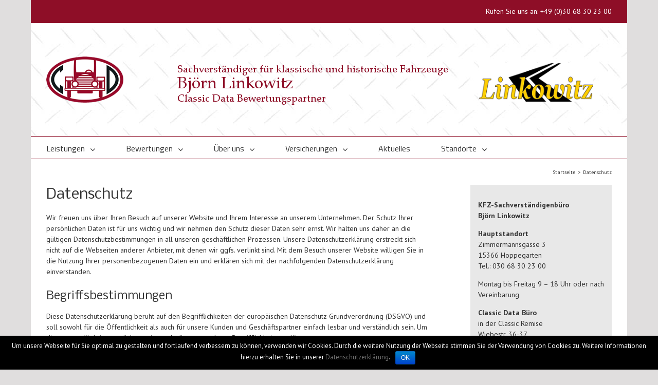

--- FILE ---
content_type: text/html; charset=UTF-8
request_url: https://classic-data.berlin/datenschutz/
body_size: 22316
content:
<!DOCTYPE html>
<html class="" lang="de" prefix="og: http://ogp.me/ns# fb: http://ogp.me/ns/fb# og: http://ogp.me/ns#">
<head>
	<meta http-equiv="X-UA-Compatible" content="IE=edge" />
	<meta http-equiv="Content-Type" content="text/html; charset=utf-8"/>
	<meta name="viewport" content="width=device-width, initial-scale=1" />
	<title>Datenschutz - Classic Data Berlin - KFZ Sachverständigenbüro Björn Linkowitz</title>

<!-- This site is optimized with the Yoast SEO plugin v4.9 - https://yoast.com/wordpress/plugins/seo/ -->
<link rel="canonical" href="https://classic-data.berlin/datenschutz/" />
<meta property="og:locale" content="de_DE" />
<meta property="og:type" content="article" />
<meta property="og:title" content="Datenschutz - Classic Data Berlin - KFZ Sachverständigenbüro Björn Linkowitz" />
<meta property="og:url" content="https://classic-data.berlin/datenschutz/" />
<meta property="og:site_name" content="Classic Data Berlin - KFZ Sachverständigenbüro Björn Linkowitz" />
<meta name="twitter:card" content="summary" />
<meta name="twitter:title" content="Datenschutz - Classic Data Berlin - KFZ Sachverständigenbüro Björn Linkowitz" />
<!-- / Yoast SEO plugin. -->

<link rel='dns-prefetch' href='//fonts.googleapis.com' />
<link rel='dns-prefetch' href='//s.w.org' />
<link rel="alternate" type="application/rss+xml" title="Classic Data Berlin - KFZ Sachverständigenbüro Björn Linkowitz &raquo; Feed" href="https://classic-data.berlin/feed/" />
<link rel="alternate" type="application/rss+xml" title="Classic Data Berlin - KFZ Sachverständigenbüro Björn Linkowitz &raquo; Kommentar-Feed" href="https://classic-data.berlin/comments/feed/" />
			<link rel="shortcut icon" href="//classic-data.berlin/wp-content/uploads/2016/08/classic-data_favicon_16.jpg" type="image/x-icon" />
					<!-- For iPhone -->
			<link rel="apple-touch-icon" href="//classic-data.berlin/wp-content/uploads/2016/08/classic-data_favicon_57.jpg">
					<!-- For iPhone Retina display -->
			<link rel="apple-touch-icon" sizes="114x114" href="//classic-data.berlin/wp-content/uploads/2016/08/classic-data_favicon_114.jpg">
					<!-- For iPad -->
			<link rel="apple-touch-icon" sizes="72x72" href="//classic-data.berlin/wp-content/uploads/2016/08/classic-data_favicon_72.jpg">
					<!-- For iPad Retina display -->
			<link rel="apple-touch-icon" sizes="144x144" href="//classic-data.berlin/wp-content/uploads/2016/08/classic-data_favicon_144.jpg">
		
		<meta property="og:title" content="Datenschutz"/>
		<meta property="og:type" content="article"/>
		<meta property="og:url" content="https://classic-data.berlin/datenschutz/"/>
		<meta property="og:site_name" content="Classic Data Berlin - KFZ Sachverständigenbüro Björn Linkowitz"/>
		<meta property="og:description" content="Datenschutz     Wir freuen uns über Ihren Besuch auf unserer Website und Ihrem Interesse an unserem Unternehmen. Der Schutz Ihrer persönlichen Daten ist für uns wichtig und wir nehmen den Schutz dieser Daten sehr ernst. Wir halten uns daher an die gültigen Datenschutzbestimmungen in all unseren geschäftlichen Prozessen. Unsere Datenschutzerklärung erstreckt sich"/>

									<meta property="og:image" content="https://classic-data.berlin/wp-content/uploads/2016/08/classic-data_logo_150_transp.png"/>
							<script type="text/javascript">
			window._wpemojiSettings = {"baseUrl":"https:\/\/s.w.org\/images\/core\/emoji\/2.3\/72x72\/","ext":".png","svgUrl":"https:\/\/s.w.org\/images\/core\/emoji\/2.3\/svg\/","svgExt":".svg","source":{"concatemoji":"https:\/\/classic-data.berlin\/wp-includes\/js\/wp-emoji-release.min.js?ver=4.8.27"}};
			!function(t,a,e){var r,i,n,o=a.createElement("canvas"),l=o.getContext&&o.getContext("2d");function c(t){var e=a.createElement("script");e.src=t,e.defer=e.type="text/javascript",a.getElementsByTagName("head")[0].appendChild(e)}for(n=Array("flag","emoji4"),e.supports={everything:!0,everythingExceptFlag:!0},i=0;i<n.length;i++)e.supports[n[i]]=function(t){var e,a=String.fromCharCode;if(!l||!l.fillText)return!1;switch(l.clearRect(0,0,o.width,o.height),l.textBaseline="top",l.font="600 32px Arial",t){case"flag":return(l.fillText(a(55356,56826,55356,56819),0,0),e=o.toDataURL(),l.clearRect(0,0,o.width,o.height),l.fillText(a(55356,56826,8203,55356,56819),0,0),e===o.toDataURL())?!1:(l.clearRect(0,0,o.width,o.height),l.fillText(a(55356,57332,56128,56423,56128,56418,56128,56421,56128,56430,56128,56423,56128,56447),0,0),e=o.toDataURL(),l.clearRect(0,0,o.width,o.height),l.fillText(a(55356,57332,8203,56128,56423,8203,56128,56418,8203,56128,56421,8203,56128,56430,8203,56128,56423,8203,56128,56447),0,0),e!==o.toDataURL());case"emoji4":return l.fillText(a(55358,56794,8205,9794,65039),0,0),e=o.toDataURL(),l.clearRect(0,0,o.width,o.height),l.fillText(a(55358,56794,8203,9794,65039),0,0),e!==o.toDataURL()}return!1}(n[i]),e.supports.everything=e.supports.everything&&e.supports[n[i]],"flag"!==n[i]&&(e.supports.everythingExceptFlag=e.supports.everythingExceptFlag&&e.supports[n[i]]);e.supports.everythingExceptFlag=e.supports.everythingExceptFlag&&!e.supports.flag,e.DOMReady=!1,e.readyCallback=function(){e.DOMReady=!0},e.supports.everything||(r=function(){e.readyCallback()},a.addEventListener?(a.addEventListener("DOMContentLoaded",r,!1),t.addEventListener("load",r,!1)):(t.attachEvent("onload",r),a.attachEvent("onreadystatechange",function(){"complete"===a.readyState&&e.readyCallback()})),(r=e.source||{}).concatemoji?c(r.concatemoji):r.wpemoji&&r.twemoji&&(c(r.twemoji),c(r.wpemoji)))}(window,document,window._wpemojiSettings);
		</script>
		<style type="text/css">
img.wp-smiley,
img.emoji {
	display: inline !important;
	border: none !important;
	box-shadow: none !important;
	height: 1em !important;
	width: 1em !important;
	margin: 0 .07em !important;
	vertical-align: -0.1em !important;
	background: none !important;
	padding: 0 !important;
}
</style>
<link rel='stylesheet' id='contact-form-7-css'  href='https://classic-data.berlin/wp-content/plugins/contact-form-7/includes/css/styles.css?ver=4.8' type='text/css' media='all' />
<link rel='stylesheet' id='cookie-notice-front-css'  href='https://classic-data.berlin/wp-content/plugins/cookie-notice/css/front.min.css?ver=4.8.27' type='text/css' media='all' />
<link rel='stylesheet' id='font-awesome-css'  href='https://classic-data.berlin/wp-content/plugins/download-manager/assets/font-awesome/css/font-awesome.min.css?ver=4.8.27' type='text/css' media='all' />
<link rel='stylesheet' id='wpdm-bootstrap-css'  href='https://classic-data.berlin/wp-content/plugins/download-manager/assets/bootstrap/css/bootstrap.css?ver=4.8.27' type='text/css' media='all' />
<link rel='stylesheet' id='wpdm-front-css'  href='https://classic-data.berlin/wp-content/plugins/download-manager/assets/css/front.css?ver=4.8.27' type='text/css' media='all' />
<link rel='stylesheet' id='avada-stylesheet-css'  href='https://classic-data.berlin/wp-content/themes/Avada/assets/css/style.min.css?ver=5.1.6' type='text/css' media='all' />
<!--[if lte IE 9]>
<link rel='stylesheet' id='avada-IE-fontawesome-css'  href='https://classic-data.berlin/wp-content/themes/Avada/includes/lib/assets/fonts/fontawesome/font-awesome.css?ver=5.1.6' type='text/css' media='all' />
<![endif]-->
<!--[if IE]>
<link rel='stylesheet' id='avada-IE-css'  href='https://classic-data.berlin/wp-content/themes/Avada/assets/css/ie.css?ver=5.1.6' type='text/css' media='all' />
<![endif]-->
<link rel='stylesheet' id='fusion-dynamic-css-css'  href='//classic-data.berlin/wp-content/uploads/fusion-styles/fusion-21.css?ver=4.8.27' type='text/css' media='all' />
<link rel='stylesheet' id='avada_google_fonts-css'  href='https://fonts.googleapis.com/css?family=PT+Sans%3A400%2C700%7CTitillium+Web%3A400%7CNobile%3A400%7CAntic+Slab%3A400&#038;subset=latin' type='text/css' media='all' />
<script type='text/javascript' src='https://classic-data.berlin/wp-includes/js/jquery/jquery.js?ver=1.12.4'></script>
<script type='text/javascript' src='https://classic-data.berlin/wp-includes/js/jquery/jquery-migrate.min.js?ver=1.4.1'></script>
<script type='text/javascript'>
/* <![CDATA[ */
var cnArgs = {"ajaxurl":"https:\/\/classic-data.berlin\/wp-admin\/admin-ajax.php","hideEffect":"fade","onScroll":"no","onScrollOffset":"100","cookieName":"cookie_notice_accepted","cookieValue":"true","cookieTime":"2592000","cookiePath":"\/","cookieDomain":"","redirection":"","cache":"1","refuse":"no","revoke_cookies":"0","revoke_cookies_opt":"automatic","secure":"1"};
/* ]]> */
</script>
<script type='text/javascript' src='https://classic-data.berlin/wp-content/plugins/cookie-notice/js/front.min.js?ver=1.2.43'></script>
<script type='text/javascript' src='https://classic-data.berlin/wp-content/plugins/download-manager/assets/bootstrap/js/bootstrap.min.js?ver=4.8.27'></script>
<script type='text/javascript' src='https://classic-data.berlin/wp-content/plugins/download-manager/assets/js/front.js?ver=4.8.27'></script>
<script type='text/javascript' src='https://classic-data.berlin/wp-content/plugins/download-manager/assets/js/chosen.jquery.min.js?ver=4.8.27'></script>
<meta name="generator" content="WordPress Download Manager 2.9.52" />
<link rel='https://api.w.org/' href='https://classic-data.berlin/wp-json/' />
<link rel="EditURI" type="application/rsd+xml" title="RSD" href="https://classic-data.berlin/xmlrpc.php?rsd" />
<link rel="wlwmanifest" type="application/wlwmanifest+xml" href="https://classic-data.berlin/wp-includes/wlwmanifest.xml" /> 
<link rel='shortlink' href='https://classic-data.berlin/?p=21' />
<link rel="alternate" type="application/json+oembed" href="https://classic-data.berlin/wp-json/oembed/1.0/embed?url=https%3A%2F%2Fclassic-data.berlin%2Fdatenschutz%2F" />
<link rel="alternate" type="text/xml+oembed" href="https://classic-data.berlin/wp-json/oembed/1.0/embed?url=https%3A%2F%2Fclassic-data.berlin%2Fdatenschutz%2F&#038;format=xml" />


        <script>
            var wpdm_site_url = 'https://classic-data.berlin/';
            var wpdm_home_url = 'https://classic-data.berlin/';
            var ajax_url = 'https://classic-data.berlin/wp-admin/admin-ajax.php';
        </script>


        
		
	<script type="text/javascript">
		var doc = document.documentElement;
		doc.setAttribute('data-useragent', navigator.userAgent);
	</script>

	</head>

<body class="page-template-default page page-id-21 cookies-not-set fusion-image-hovers fusion-body no-mobile-sticky-header no-mobile-slidingbar no-mobile-totop mobile-logo-pos-left layout-boxed-mode has-sidebar fusion-top-header menu-text-align-left mobile-menu-design-modern fusion-show-pagination-text">
				<div id="wrapper" class="">
		<div id="home" style="position:relative;top:1px;"></div>
				
		
			<header class="fusion-header-wrapper">
				<div class="fusion-header-v4 fusion-logo-left fusion-sticky-menu-1 fusion-sticky-logo- fusion-mobile-logo- fusion-mobile-menu-design-modern fusion-sticky-menu-only fusion-header-menu-align-left">
					
<div class="fusion-secondary-header">
	<div class="fusion-row">
							<div class="fusion-alignright">
			<div class="fusion-contact-info">Rufen Sie uns an: +49 (0)30 68 30 23 00</div>			</div>
			</div>
</div>
<div class="fusion-header-sticky-height"></div>
<div class="fusion-sticky-header-wrapper"> <!-- start fusion sticky header wrapper -->
	<div class="fusion-header">
		<div class="fusion-row">
			<div class="fusion-logo" data-margin-top="0px" data-margin-bottom="0px" data-margin-left="0px" data-margin-right="0px">
				<a class="fusion-logo-link" href="https://classic-data.berlin/">
						<img src="//classic-data.berlin/wp-content/uploads/2016/08/classic-data_logo_150_transp.png" width="150" height="90" alt="Classic Data Berlin &#8211; KFZ Sachverständigenbüro Björn Linkowitz Logo" class="fusion-logo-1x fusion-standard-logo" />

															<img src="//classic-data.berlin/wp-content/uploads/2016/08/classic-data_logo_300_transp.png" width="150" height="90" alt="Classic Data Berlin &#8211; KFZ Sachverständigenbüro Björn Linkowitz Retina Logo" style="max-height: 90px; height: auto;" class="fusion-standard-logo fusion-logo-2x" />
			
			<!-- mobile logo -->
			
			<!-- sticky header logo -->
					</a>
		
<div class="fusion-header-content-3-wrapper">
			<div class="fusion-header-banner">
			<img src="https://classic-data.berlin/wp-content/uploads/2016/08/Header13.png" style="width:100%;" alt="Banner">		</div>
	</div>
</div>					<div class="fusion-mobile-menu-icons">
							<a href="#" class="fusion-icon fusion-icon-bars" aria-label="Toggle mobile menu"></a>
		
		
			</div>
		</div>
	</div>
	<div class="fusion-secondary-main-menu">
		<div class="fusion-row">
			<nav class="fusion-main-menu" aria-label="Main Menu"><ul role="menubar" id="menu-hauptmenue-basisversion" class="fusion-menu"><li role="menuitem"  id="menu-item-226"  class="menu-item menu-item-type-post_type menu-item-object-page menu-item-has-children menu-item-226 fusion-dropdown-menu"  ><a  href="https://classic-data.berlin/leistungen/"><span class="menu-text">Leistungen</span> <span class="fusion-caret"><i class="fusion-dropdown-indicator"></i></span></a><ul role="menu" class="sub-menu"><li role="menuitem"  id="menu-item-227"  class="menu-item menu-item-type-post_type menu-item-object-page menu-item-227 fusion-dropdown-submenu"  ><a  href="https://classic-data.berlin/leistungen/kurzbewertung/"><span>Kurzbewertung</span></a></li><li role="menuitem"  id="menu-item-311"  class="menu-item menu-item-type-post_type menu-item-object-page menu-item-311 fusion-dropdown-submenu"  ><a  href="https://classic-data.berlin/leistungen/erweiterte-kurzbewertung/"><span>Erweiterte Kurzbewertung</span></a></li><li role="menuitem"  id="menu-item-228"  class="menu-item menu-item-type-post_type menu-item-object-page menu-item-228 fusion-dropdown-submenu"  ><a  href="https://classic-data.berlin/leistungen/ausfuehrliche-fahrzeugbewertung/"><span>Ausführliche Fahrzeugbewertung</span></a></li><li role="menuitem"  id="menu-item-229"  class="menu-item menu-item-type-post_type menu-item-object-page menu-item-229 fusion-dropdown-submenu"  ><a  href="https://classic-data.berlin/leistungen/aktualisierung-der-fahrzeugbewertung/"><span>Aktualisierung der Fahrzeugbewertung</span></a></li></ul></li><li role="menuitem"  id="menu-item-231"  class="menu-item menu-item-type-post_type menu-item-object-page menu-item-has-children menu-item-231 fusion-megamenu-menu"  ><a  href="https://classic-data.berlin/bewertungen/"><span class="menu-text">Bewertungen</span> <span class="fusion-caret"><i class="fusion-dropdown-indicator"></i></span></a><div class="fusion-megamenu-wrapper fusion-columns-3 columns-per-row-3 columns-3 col-span-12 fusion-megamenu-fullwidth" data-maxwidth="1100"><div class="row"><div class="fusion-megamenu-holder" style="width:1100px;" data-width="1100"><ul role="menu" class="fusion-megamenu "><li role="menuitem"  id="menu-item-312"  class="menu-item menu-item-type-custom menu-item-object-custom menu-item-has-children menu-item-312 fusion-megamenu-submenu fusion-megamenu-columns-3 col-lg-4 col-md-4 col-sm-4"  ><div class='fusion-megamenu-title'>Wozu eine Bewertung?</div><ul role="menu" class="sub-menu"><li role="menuitem"  id="menu-item-233"  class="menu-item menu-item-type-post_type menu-item-object-page menu-item-233"  ><a  href="https://classic-data.berlin/bewertungen/versicherungseinstufung/"><span><span class="fusion-megamenu-bullet"></span>Versicherungseinstufung</span></a></li><li role="menuitem"  id="menu-item-234"  class="menu-item menu-item-type-post_type menu-item-object-page menu-item-234"  ><a  href="https://classic-data.berlin/bewertungen/schadengutachten-nach-unfall/"><span><span class="fusion-megamenu-bullet"></span>Schadengutachten nach Unfall</span></a></li><li role="menuitem"  id="menu-item-235"  class="menu-item menu-item-type-post_type menu-item-object-page menu-item-235"  ><a  href="https://classic-data.berlin/bewertungen/kaufberatung-pre-tax-service/"><span><span class="fusion-megamenu-bullet"></span>Kaufberatung / Pre-Tax-Service</span></a></li></ul></li><li role="menuitem"  id="menu-item-236"  class="menu-item menu-item-type-custom menu-item-object-custom menu-item-has-children menu-item-236 fusion-megamenu-submenu fusion-megamenu-columns-3 col-lg-4 col-md-4 col-sm-4"  ><div class='fusion-megamenu-title'>Wie wird bewertet?</div><ul role="menu" class="sub-menu"><li role="menuitem"  id="menu-item-237"  class="menu-item menu-item-type-post_type menu-item-object-page menu-item-237"  ><a  href="https://classic-data.berlin/bewertungen/classic-data-bewertungspartner/"><span><span class="fusion-megamenu-bullet"></span>Classic Data Bewertungspartner</span></a></li></ul></li><li role="menuitem"  id="menu-item-239"  class="menu-item menu-item-type-custom menu-item-object-custom menu-item-has-children menu-item-239 fusion-megamenu-submenu fusion-megamenu-columns-3 col-lg-4 col-md-4 col-sm-4"  ><div class='fusion-megamenu-title'>Was sagt mein Gutachten aus?</div><ul role="menu" class="sub-menu"><li role="menuitem"  id="menu-item-240"  class="menu-item menu-item-type-post_type menu-item-object-page menu-item-240"  ><a  href="https://classic-data.berlin/bewertungen/classic-data-zustandsnoten/"><span><span class="fusion-megamenu-bullet"></span>Classic Data Zustandsnoten</span></a></li></ul></li></ul></div><div style="clear:both;"></div></div></div></li><li role="menuitem"  id="menu-item-417"  class="menu-item menu-item-type-custom menu-item-object-custom menu-item-has-children menu-item-417 fusion-dropdown-menu"  ><a  href="#"><span class="menu-text">Über uns</span> <span class="fusion-caret"><i class="fusion-dropdown-indicator"></i></span></a><ul role="menu" class="sub-menu"><li role="menuitem"  id="menu-item-244"  class="menu-item menu-item-type-post_type menu-item-object-page menu-item-244 fusion-dropdown-submenu"  ><a  href="https://classic-data.berlin/ueber-uns/team/"><span>Team</span></a></li><li role="menuitem"  id="menu-item-416"  class="menu-item menu-item-type-post_type menu-item-object-page menu-item-416 fusion-dropdown-submenu"  ><a  href="https://classic-data.berlin/ueber-uns/geschichte/"><span>Geschichte</span></a></li><li role="menuitem"  id="menu-item-415"  class="menu-item menu-item-type-post_type menu-item-object-page menu-item-415 fusion-dropdown-submenu"  ><a  href="https://classic-data.berlin/ueber-uns/qualifikationen/"><span>Qualifikationen</span></a></li></ul></li><li role="menuitem"  id="menu-item-248"  class="menu-item menu-item-type-post_type menu-item-object-page menu-item-has-children menu-item-248 fusion-dropdown-menu"  ><a  href="https://classic-data.berlin/versicherungen/"><span class="menu-text">Versicherungen</span> <span class="fusion-caret"><i class="fusion-dropdown-indicator"></i></span></a><ul role="menu" class="sub-menu"><li role="menuitem"  id="menu-item-588"  class="menu-item menu-item-type-post_type menu-item-object-page menu-item-588 fusion-dropdown-submenu"  ><a  href="https://classic-data.berlin/versicherungen/oldtimer-versicherung-ueberblick/"><span>Oldtimer-Versicherung – ein Überblick</span></a></li><li role="menuitem"  id="menu-item-589"  class="menu-item menu-item-type-post_type menu-item-object-page menu-item-589 fusion-dropdown-submenu"  ><a  href="https://classic-data.berlin/versicherungen/vorgehen-im-schadenfall/"><span>Vorgehen im Schadenfall</span></a></li></ul></li><li role="menuitem"  id="menu-item-250"  class="menu-item menu-item-type-post_type menu-item-object-page menu-item-250"  ><a  href="https://classic-data.berlin/aktuelles/"><span class="menu-text">Aktuelles</span></a></li><li role="menuitem"  id="menu-item-251"  class="menu-item menu-item-type-post_type menu-item-object-page menu-item-has-children menu-item-251 fusion-dropdown-menu"  ><a  href="https://classic-data.berlin/kontakt/"><span class="menu-text">Standorte</span> <span class="fusion-caret"><i class="fusion-dropdown-indicator"></i></span></a><ul role="menu" class="sub-menu"><li role="menuitem"  id="menu-item-5495"  class="menu-item menu-item-type-post_type menu-item-object-page menu-item-5495 fusion-dropdown-submenu"  ><a  href="https://classic-data.berlin/kontakt/classic-data-buero/"><span>Classic Remise</span></a></li></ul></li></ul></nav><nav class="fusion-main-menu fusion-sticky-menu" aria-label="Main Menu Sticky"><ul role="menubar" id="menu-main-menu-1" class="fusion-menu"><li role="menuitem"   class="menu-item menu-item-type-post_type menu-item-object-page menu-item-has-children menu-item-226 fusion-dropdown-menu"  ><a  href="https://classic-data.berlin/leistungen/"><span class="menu-text">Leistungen</span> <span class="fusion-caret"><i class="fusion-dropdown-indicator"></i></span></a><ul role="menu" class="sub-menu"><li role="menuitem"   class="menu-item menu-item-type-post_type menu-item-object-page menu-item-227 fusion-dropdown-submenu"  ><a  href="https://classic-data.berlin/leistungen/kurzbewertung/"><span>Kurzbewertung</span></a></li><li role="menuitem"   class="menu-item menu-item-type-post_type menu-item-object-page menu-item-311 fusion-dropdown-submenu"  ><a  href="https://classic-data.berlin/leistungen/erweiterte-kurzbewertung/"><span>Erweiterte Kurzbewertung</span></a></li><li role="menuitem"   class="menu-item menu-item-type-post_type menu-item-object-page menu-item-228 fusion-dropdown-submenu"  ><a  href="https://classic-data.berlin/leistungen/ausfuehrliche-fahrzeugbewertung/"><span>Ausführliche Fahrzeugbewertung</span></a></li><li role="menuitem"   class="menu-item menu-item-type-post_type menu-item-object-page menu-item-229 fusion-dropdown-submenu"  ><a  href="https://classic-data.berlin/leistungen/aktualisierung-der-fahrzeugbewertung/"><span>Aktualisierung der Fahrzeugbewertung</span></a></li></ul></li><li role="menuitem"   class="menu-item menu-item-type-post_type menu-item-object-page menu-item-has-children menu-item-231 fusion-megamenu-menu"  ><a  href="https://classic-data.berlin/bewertungen/"><span class="menu-text">Bewertungen</span> <span class="fusion-caret"><i class="fusion-dropdown-indicator"></i></span></a><div class="fusion-megamenu-wrapper fusion-columns-3 columns-per-row-3 columns-3 col-span-12 fusion-megamenu-fullwidth" data-maxwidth="1100"><div class="row"><div class="fusion-megamenu-holder" style="width:1100px;" data-width="1100"><ul role="menu" class="fusion-megamenu "><li role="menuitem"   class="menu-item menu-item-type-custom menu-item-object-custom menu-item-has-children menu-item-312 fusion-megamenu-submenu fusion-megamenu-columns-3 col-lg-4 col-md-4 col-sm-4"  ><div class='fusion-megamenu-title'>Wozu eine Bewertung?</div><ul role="menu" class="sub-menu"><li role="menuitem"   class="menu-item menu-item-type-post_type menu-item-object-page menu-item-233"  ><a  href="https://classic-data.berlin/bewertungen/versicherungseinstufung/"><span><span class="fusion-megamenu-bullet"></span>Versicherungseinstufung</span></a></li><li role="menuitem"   class="menu-item menu-item-type-post_type menu-item-object-page menu-item-234"  ><a  href="https://classic-data.berlin/bewertungen/schadengutachten-nach-unfall/"><span><span class="fusion-megamenu-bullet"></span>Schadengutachten nach Unfall</span></a></li><li role="menuitem"   class="menu-item menu-item-type-post_type menu-item-object-page menu-item-235"  ><a  href="https://classic-data.berlin/bewertungen/kaufberatung-pre-tax-service/"><span><span class="fusion-megamenu-bullet"></span>Kaufberatung / Pre-Tax-Service</span></a></li></ul></li><li role="menuitem"   class="menu-item menu-item-type-custom menu-item-object-custom menu-item-has-children menu-item-236 fusion-megamenu-submenu fusion-megamenu-columns-3 col-lg-4 col-md-4 col-sm-4"  ><div class='fusion-megamenu-title'>Wie wird bewertet?</div><ul role="menu" class="sub-menu"><li role="menuitem"   class="menu-item menu-item-type-post_type menu-item-object-page menu-item-237"  ><a  href="https://classic-data.berlin/bewertungen/classic-data-bewertungspartner/"><span><span class="fusion-megamenu-bullet"></span>Classic Data Bewertungspartner</span></a></li></ul></li><li role="menuitem"   class="menu-item menu-item-type-custom menu-item-object-custom menu-item-has-children menu-item-239 fusion-megamenu-submenu fusion-megamenu-columns-3 col-lg-4 col-md-4 col-sm-4"  ><div class='fusion-megamenu-title'>Was sagt mein Gutachten aus?</div><ul role="menu" class="sub-menu"><li role="menuitem"   class="menu-item menu-item-type-post_type menu-item-object-page menu-item-240"  ><a  href="https://classic-data.berlin/bewertungen/classic-data-zustandsnoten/"><span><span class="fusion-megamenu-bullet"></span>Classic Data Zustandsnoten</span></a></li></ul></li></ul></div><div style="clear:both;"></div></div></div></li><li role="menuitem"   class="menu-item menu-item-type-custom menu-item-object-custom menu-item-has-children menu-item-417 fusion-dropdown-menu"  ><a  href="#"><span class="menu-text">Über uns</span> <span class="fusion-caret"><i class="fusion-dropdown-indicator"></i></span></a><ul role="menu" class="sub-menu"><li role="menuitem"   class="menu-item menu-item-type-post_type menu-item-object-page menu-item-244 fusion-dropdown-submenu"  ><a  href="https://classic-data.berlin/ueber-uns/team/"><span>Team</span></a></li><li role="menuitem"   class="menu-item menu-item-type-post_type menu-item-object-page menu-item-416 fusion-dropdown-submenu"  ><a  href="https://classic-data.berlin/ueber-uns/geschichte/"><span>Geschichte</span></a></li><li role="menuitem"   class="menu-item menu-item-type-post_type menu-item-object-page menu-item-415 fusion-dropdown-submenu"  ><a  href="https://classic-data.berlin/ueber-uns/qualifikationen/"><span>Qualifikationen</span></a></li></ul></li><li role="menuitem"   class="menu-item menu-item-type-post_type menu-item-object-page menu-item-has-children menu-item-248 fusion-dropdown-menu"  ><a  href="https://classic-data.berlin/versicherungen/"><span class="menu-text">Versicherungen</span> <span class="fusion-caret"><i class="fusion-dropdown-indicator"></i></span></a><ul role="menu" class="sub-menu"><li role="menuitem"   class="menu-item menu-item-type-post_type menu-item-object-page menu-item-588 fusion-dropdown-submenu"  ><a  href="https://classic-data.berlin/versicherungen/oldtimer-versicherung-ueberblick/"><span>Oldtimer-Versicherung – ein Überblick</span></a></li><li role="menuitem"   class="menu-item menu-item-type-post_type menu-item-object-page menu-item-589 fusion-dropdown-submenu"  ><a  href="https://classic-data.berlin/versicherungen/vorgehen-im-schadenfall/"><span>Vorgehen im Schadenfall</span></a></li></ul></li><li role="menuitem"   class="menu-item menu-item-type-post_type menu-item-object-page menu-item-250"  ><a  href="https://classic-data.berlin/aktuelles/"><span class="menu-text">Aktuelles</span></a></li><li role="menuitem"   class="menu-item menu-item-type-post_type menu-item-object-page menu-item-has-children menu-item-251 fusion-dropdown-menu"  ><a  href="https://classic-data.berlin/kontakt/"><span class="menu-text">Standorte</span> <span class="fusion-caret"><i class="fusion-dropdown-indicator"></i></span></a><ul role="menu" class="sub-menu"><li role="menuitem"   class="menu-item menu-item-type-post_type menu-item-object-page menu-item-5495 fusion-dropdown-submenu"  ><a  href="https://classic-data.berlin/kontakt/classic-data-buero/"><span>Classic Remise</span></a></li></ul></li></ul></nav>

<nav class="fusion-mobile-nav-holder"></nav>

	<nav class="fusion-mobile-nav-holder fusion-mobile-sticky-nav-holder"></nav>
																</div>
	</div>
</div> <!-- end fusion sticky header wrapper -->
				</div>
				<div class="fusion-clearfix"></div>
			</header>
					
		<div id="sliders-container">
					</div>
						
					<div class="fusion-page-title-bar fusion-page-title-bar-breadcrumbs fusion-page-title-bar-left">
	<div class="fusion-page-title-row">
		<div class="fusion-page-title-wrapper">
			<div class="fusion-page-title-captions">

				
				
			</div>

												<div class="fusion-page-title-secondary">
						<div class="fusion-breadcrumbs"><span><a href="https://classic-data.berlin"><span>Startseite</span></a></span><span class="fusion-breadcrumb-sep">&gt;</span><span class="breadcrumb-leaf">Datenschutz</span></div>					</div>
							
		</div>
	</div>
</div>
		
		
		
						<div id="main" role="main" class="clearfix " style="">
			<div class="fusion-row" style="">
<div id="content" style="float: left;">
			<div id="post-21" class="post-21 page type-page status-publish hentry">
													
			<div class="post-content">
				<div  class="fusion-fullwidth fullwidth-box hundred-percent-fullwidth"  style='background-color: #ffffff;background-position: center center;background-repeat: no-repeat;padding-top:0px;padding-right:0px;padding-bottom:0px;padding-left:0px;'><div class="fusion-builder-row fusion-row "><div  class="fusion-layout-column fusion_builder_column fusion_builder_column_1_1  fusion-one-full fusion-column-first fusion-column-last fusion-column-no-min-height 1_1"  style='margin-top:0px;margin-bottom:0px;'>
					<div class="fusion-column-wrapper" style="background-position:left top;background-repeat:no-repeat;-webkit-background-size:cover;-moz-background-size:cover;-o-background-size:cover;background-size:cover;"  data-bg-url="">
						<div class="fusion-title title fusion-sep-none fusion-title-size-one" style="margin-top:0px;margin-bottom:15px;"><h1 class="title-heading-left">Datenschutz</h1></div><div class="fusion-clearfix"></div>

					</div>
				</div><div  class="fusion-layout-column fusion_builder_column fusion_builder_column_1_1  fusion-one-full fusion-column-first fusion-column-last fusion-column-no-min-height 1_1"  style='margin-top:0px;margin-bottom:0px;'>
					<div class="fusion-column-wrapper" style="background-position:left top;background-repeat:no-repeat;-webkit-background-size:cover;-moz-background-size:cover;-o-background-size:cover;background-size:cover;"  data-bg-url="">
						
<p>Wir freuen uns über Ihren Besuch auf unserer Website und Ihrem Interesse an unserem Unternehmen. Der Schutz Ihrer persönlichen Daten ist für uns wichtig und wir nehmen den Schutz dieser Daten sehr ernst. Wir halten uns daher an die gültigen Datenschutzbestimmungen in all unseren geschäftlichen Prozessen. Unsere Datenschutzerklärung erstreckt sich nicht auf die Webseiten anderer Anbieter, mit denen wir ggfs. verlinkt sind. Mit dem Besuch unserer Website willigen Sie in die Nutzung Ihrer personenbezogenen Daten ein und erklären sich mit der nachfolgenden Datenschutzerklärung einverstanden.</p>
<h2>Begriffsbestimmungen</h2>
<p>Diese Datenschutzerklärung beruht auf den Begrifflichkeiten der europäischen Datenschutz-Grundverordnung (DSGVO) und soll sowohl für die Öffentlichkeit als auch für unsere Kunden und Geschäftspartner einfach lesbar und verständlich sein. Um dies zu gewährleisten, möchten wir vorab die verwendeten Begrifflichkeiten erläutern.</p>
<h2>Personenbezogene Daten</h2>
<p>Personenbezogene Daten sind alle Informationen, die sich auf eine identifizierte oder identifizierbare natürliche Person (im Folgenden „betroffene Person“) beziehen. Als identifizierbar wird eine natürliche Person angesehen, die direkt oder indirekt, insbesondere mittels Zuordnung zu einer Kennung wie einem Namen, zu einer Kennnummer, zu Standortdaten, zu einer Online-Kennung oder zu einem oder mehreren besonderen Merkmalen, die Ausdruck der physischen, physiologischen, genetischen, psychischen, wirtschaftlichen, kulturellen oder sozialen Identität dieser natürlichen Person sind, identifiziert werden kann.</p>
<h2>Betroffene Person</h2>
<p>Betroffene Person ist jede identifizierte oder identifizierbare natürliche Person, deren personenbezogene Daten von dem für die Verarbeitung Verantwortlichen verarbeitet werden.</p>
<h2>Verarbeitung</h2>
<p>Verarbeitung ist jeder mit oder ohne Hilfe automatisierter Verfahren ausgeführte Vorgang oder jede solche Vorgangsreihe im Zusammenhang mit personenbezogenen Daten wie das Erheben, das Erfassen, die Organisation, das Ordnen, die Speicherung, die Anpassung oder Veränderung, das Auslesen, das Abfragen, die Verwendung, die Offenlegung durch Übermittlung, Verbreitung oder eine andere Form der Bereitstellung, den Abgleich oder die Verknüpfung, die Einschränkung, das Löschen oder die Vernichtung.</p>
<h2>Einschränkung der Verarbeitung</h2>
<p>Einschränkung der Verarbeitung ist die Markierung gespeicherter personenbezogener Daten mit dem Ziel, ihre künftige Verarbeitung einzuschränken.</p>
<h2>Profiling</h2>
<p>Profiling ist jede Art der automatisierten Verarbeitung personenbezogener Daten, die darin besteht, dass diese personenbezogenen Daten verwendet werden, um bestimmte persönliche Aspekte, die sich auf eine natürliche Person beziehen, zu bewerten, insbesondere, um Aspekte bezüglich Arbeitsleistung, wirtschaftlicher Lage, Gesundheit, persönlicher Vorlieben, Interessen, Zuverlässigkeit, Verhalten, Aufenthaltsort oder Ortswechsel dieser natürlichen Person zu analysieren oder vorherzusagen.</p>
<h2>Pseudonymisierung</h2>
<p>Pseudonymisierung ist die Verarbeitung personenbezogener Daten in einer Weise, auf welche die personenbezogenen Daten ohne Hinzuziehung zusätzlicher Informationen nicht mehr einer spezifischen betroffenen Person zugeordnet werden können, sofern diese zusätzlichen Informationen gesondert aufbewahrt werden und technischen und organisatorischen Maßnahmen unterliegen, die gewährleisten, dass die personenbezogenen Daten nicht einer identifizierten oder identifizierbaren natürlichen Person zugewiesen werden.</p>
<h2>Verantwortlicher oder für die Verarbeitung Verantwortlicher</h2>
<p>Verantwortlicher oder für die Verarbeitung Verantwortlicher ist die natürliche oder juristische Person, Behörde, Einrichtung oder andere Stelle, die allein oder gemeinsam mit anderen über die Zwecke und Mittel der Verarbeitung von personenbezogenen Daten entscheidet. Sind die Zwecke und Mittel dieser Verarbeitung durch das Unionsrecht oder das Recht der Mitgliedstaaten vorgegeben, so kann der Verantwortliche beziehungsweise können die bestimmten Kriterien seiner Benennung nach dem Unionsrecht oder dem Recht der Mitgliedstaaten vorgesehen werden.</p>
<h2>Auftragsverarbeiter</h2>
<p>Auftragsverarbeiter ist eine natürliche oder juristische Person, Behörde, Einrichtung oder andere Stelle, die personenbezogene Daten im Auftrag des Verantwortlichen verarbeitet.</p>
<h2>Empfänger</h2>
<p>Empfänger ist eine natürliche oder juristische Person, Behörde, Einrichtung oder andere Stelle, der personenbezogene Daten offengelegt werden, unabhängig davon, ob es sich bei ihr um einen Dritten handelt oder nicht. Behörden, die im Rahmen eines bestimmten Untersuchungsauftrags nach dem Unionsrecht oder dem Recht der Mitgliedstaaten möglicherweise personenbezogene Daten erhalten, gelten jedoch nicht als Empfänger.</p>
<h2>Dritter</h2>
<p>Dritter ist eine natürliche oder juristische Person, Behörde, Einrichtung oder andere Stelle außer der betroffenen Person, dem Verantwortlichen, dem Auftragsverarbeiter und den Personen, die unter der unmittelbaren Verantwortung des Verantwortlichen oder des Auftragsverarbeiters befugt sind, die personenbezogenen Daten zu verarbeiten.</p>
<h2>Einwilligung</h2>
<p>Einwilligung ist jede von der betroffenen Person freiwillig für den bestimmten Fall in informierter Weise und unmissverständlich abgegebene Willensbekundung in Form einer Erklärung oder einer sonstigen eindeutigen bestätigenden Handlung, mit der die betroffene Person zu verstehen gibt, dass sie mit der Verarbeitung der sie betreffenden personenbezogenen Daten einverstanden ist.</p>
<h2>Name und Kontaktdaten des Verantwortlichen und des Datenschutzbeauftragten</h2>
<p>Verantwortlicher für die Verarbeitung personenbezogener Daten gemäß Art. 4 Nr. 7 DSGVO ist:</p>
<p>Kfz-Sachverständigenbüro<br /> Björn Linkowitz<br /> Buschkrugallee 2<br /> 12359 Berlin<br /> Tel. +49 (030) 68 30 23 00<br /> Fax +49 (030).68 30 23 02<br /> info@unfallgutachten.de</p>
<h2>Verarbeitung personenbezogener Daten sowie Art und Zweck von deren Verwendung</h2>
<p>Wir verarbeiten personenbezogene Daten ausschließlich im rechtmäßigen Rahmen der einschlägigen Rechtsnormen und ggfs. Ihrer Einwilligung. Personenbezogene Daten sind all jene Informationen, die sich auf eine natürliche Person beziehen oder zumindest beziehbar sind und so Rückschlüsse auf die Person erlauben.</p>
<p>Verarbeitung ist jeder mit oder ohne Hilfe automatisierter Verfahren ausgeführte Vorgang oder jede solche Vorgangsreihe im Zusammenhang mit personenbezogenen Daten wie das Erheben, das Erfassen, die Organisation, das Ordnen, die Speicherung, die Anpassung oder Veränderung, das Auslesen, das Abfragen, die Verwendung, die Offenlegung durch Übermittlung, Verbreitung oder eine andere Form der Bereitstellung, den Abgleich oder die Verknüpfung, die Einschränkung, das Löschen oder die Vernichtung.</p>
<h2>Besuch der Website</h2>
<p>Beim Aufrufen unserer Website werden durch den auf Ihrem Endgerät zum Einsatz kommenden Browser automatisch Informationen an den Server unserer Website gesendet. Diese Informationen werden temporär in einem sog. Logfile gespeichert.</p>
<p>Folgende Informationen werden dabei ohne Ihr Zutun erfasst und bis zur automatisierten (?) Löschung gespeichert:</p>
<p>• IP-Adresse des anfragenden Rechners,<br />• Datum und Uhrzeit des Zugriffs,<br />• Name und URL der abgerufenen Datei,<br />• Website, von der aus der Zugriff erfolgt (Referrer-URL),<br />• verwendeter Browser und ggf. das Betriebssystem Ihres Rechners sowie der Name Ihres Access-Providers.</p>
<p>Die genannten Daten werden durch uns zu folgenden Zwecken verarbeitet:</p>
<p>• Gewährleistung eines reibungslosen Verbindungsaufbaus der Website,<br />• Gewährleistung einer komfortablen Nutzung unserer Website,<br />• Auswertung der Systemsicherheit und -stabilität sowie<br />• zu weiteren administrativen Zwecken.</p>
<p>Die Rechtsgrundlage für die Datenverarbeitung ist Art. 6 Abs. 1 S. 1 lit. f DSGVO. Unser berechtigtes Interesse folgt aus oben aufgelisteten Zwecken zur Datenerhebung. In keinem Fall verwenden wir die erhobenen Daten zu dem Zweck, Rückschlüsse auf Ihre Person zu ziehen.</p>
<p>Darüber hinaus setzen wir beim Besuch unserer Website Cookies sowie Analysedienste ein. Nähere Erläuterungen dazu erhalten Sie weiter unten in dieser Datenschutzerklärung.</p>
<h2>Anmeldung für unseren Newsletter</h2>
<p>Sofern Sie nach Art. 6 Abs. 1 S. 1 lit. a DSGVO ausdrücklich eingewilligt haben, verwenden wir Ihre E-Mail-Adresse dafür, Ihnen regelmäßig unseren Newsletter zu übersenden. Für den Empfang des Newsletters ist die Angabe einer E-Mail-Adresse ausreichend.</p>
<p>Die Abmeldung ist jederzeit möglich, zum Beispiel über einen Link am Ende eines jeden Newsletters. Alternativ können Sie Ihren Abmeldewunsch gerne auch jederzeit per E-Mail an uns richten.</p>
<h2>Nutzung unseres Kontaktformulars</h2>
<p>Sofern Sie Ihre Anfragen über unser Kontaktformular an uns richten ist die Angabe einer gültigen E-Mail-Adresse erforderlich, damit wir wissen, von wem die Anfrage stammt und um diese beantworten zu können. Weitere Angaben können freiwillig getätigt werden.</p>
<p>Die Datenverarbeitung zum Zwecke der Kontaktaufnahme mit uns erfolgt nach Art. 6 Abs. 1 S. 1 lit. a DSGVO auf Grundlage Ihrer freiwillig erteilten Einwilligung.</p>
<p>Die für die Benutzung des Kontaktformulars von uns erhobenen personenbezogenen Daten werden nach Erledigung der von Ihnen gestellten Anfrage automatisch (?) gelöscht.</p>
<h2>Weitergabe von Daten</h2>
<p>Eine Übermittlung Ihrer persönlichen Daten an Dritte zu anderen als den im Folgenden aufgeführten Zwecken findet nicht statt. Wir geben Ihre persönlichen Daten nur an Dritte weiter, wenn:</p>
<p>• Sie Ihre nach Art. 6 Abs. 1 S. 1 lit. a DSGVO ausdrückliche Einwilligung dazu erteilt haben,<br /> • die Weitergabe nach Art. 6 Abs. 1 S. 1 lit. f DSGVO zur Geltendmachung, Ausübung oder Verteidigung von Rechtsansprüchen erforderlich ist und kein Grund zur Annahme besteht, dass Sie ein überwiegendes schutzwürdiges Interesse an der Nichtweitergabe Ihrer Daten haben,<br /> • für den Fall, dass für die Weitergabe nach Art. 6 Abs. 1 S. 1 lit. c DSGVO eine gesetzliche Verpflichtung besteht, sowie<br /> • dies gesetzlich zulässig und nach Art. 6 Abs. 1 S. 1 lit. b DSGVO für die Abwicklung von Vertragsverhältnissen mit Ihnen erforderlich ist.</p>
<h2>Cookies</h2>
<p>Wir setzen auf unserer Seite Cookies ein. Hierbei handelt es sich um kleine Dateien, die Ihr Browser automatisch erstellt und die auf Ihrem Endgerät (Laptop, Tablet, Smartphone o.ä.) gespeichert werden, wenn Sie unsere Seite besuchen.</p>
<p>In dem Cookie werden Informationen abgelegt, die sich jeweils im Zusammenhang mit dem spezifisch eingesetzten Endgerät ergeben. Dies bedeutet jedoch nicht, dass wir dadurch unmittelbar Kenntnis von Ihrer Identität erhalten.</p>
<p>Der Einsatz von Cookies dient einerseits dazu, die Nutzung unseres Angebots für Sie angenehmer zu gestalten. So setzen wir sogenannte Session-Cookies ein, um zu erkennen, dass Sie einzelne Seiten unserer Website bereits besucht haben. Diese werden nach Verlassen unserer Seite automatisch gelöscht. (?)</p>
<p>Darüber hinaus setzen wir ebenfalls zur Optimierung der Benutzerfreundlichkeit temporäre Cookies ein, die für einen bestimmten festgelegten Zeitraum auf Ihrem Endgerät gespeichert werden. Besuchen Sie unsere Seite erneut, um unsere Dienste in Anspruch zu nehmen, wird automatisch erkannt, dass Sie bereits bei uns waren und welche Eingaben und Einstellungen sie getätigt haben, um diese nicht noch einmal eingeben zu müssen.</p>
<p>Zum anderen setzten wir Cookies ein, um die Nutzung unserer Website statistisch zu erfassen und zum Zwecke der Optimierung unseres Angebotes für Sie auszuwerten (siehe Ziff. 5). Diese Cookies ermöglichen es uns, bei einem erneuten Besuch unserer Seite automatisch zu erkennen, dass Sie bereits bei uns waren. Diese Cookies werden nach einer jeweils definierten Zeit automatisch gelöscht.</p>
<p>Die durch Cookies verarbeiteten Daten sind für die genannten Zwecke zur Wahrung unserer berechtigten Interessen sowie der Dritter nach Art. 6 Abs. 1 S. 1 lit. f DSGVO erforderlich.</p>
<p>Wenn Sie dies nicht möchten, dann können Sie im von Ihnen verwendeten Browser das Speichern von Cookies deaktivieren oder sich benachrichtigen lassen, sobald Cookies gesendet werden.</p>
<h2>Analyse-Tools</h2>
<p>Die im Folgenden aufgeführten und von uns eingesetzten Tracking-Maßnahmen werden auf Grundlage des Art. 6 Abs. 1 S. 1 lit. f DSGVO durchgeführt. Mit den zum Einsatz kommenden Tracking-Maßnahmen wollen wir eine bedarfsgerechte Gestaltung und die fortlaufende Optimierung unserer Webseite sicherstellen. Zum anderen setzen wir die Tracking-Maßnahmen ein, um die Nutzung unserer Webseite statistisch zu erfassen und zum Zwecke der Optimierung unseres Angebotes für Sie auszuwerten. Diese Interessen sind als berechtigt im Sinne der vorgenannten Vorschrift anzusehen.</p>
<p>Die jeweiligen Datenverarbeitungszwecke und Datenkategorien sind aus den entsprechenden Tracking-Tools zu entnehmen.</p>
<h2>Google Analytics</h2>
<p>Zum Zwecke der bedarfsgerechten Gestaltung und fortlaufenden Optimierung unserer Seiten nutzen wir Google Analytics, ein Webanalysedienst der Google Inc. (1600 Amphitheatre Parkway, Mountain View, CA 94043, USA; im Folgenden „Google“). In diesem Zusammenhang werden pseudonymisierte Nutzungsprofile erstellt und Cookies (siehe Erklärung oben) verwendet. Die durch den Cookie erzeugten Informationen über Ihre Benutzung dieser Website wie</p>
<p>• Browser-Typ/-Version,<br /> • verwendetes Betriebssystem,<br /> • Referrer-URL (die zuvor besuchte Seite),<br /> • Hostname des zugreifenden Rechners (IP-Adresse),<br /> • Uhrzeit der Serveranfrage,</p>
<p>werden an einen Server von Google in den USA übertragen und dort gespeichert. Die Informationen werden verwendet, um die Nutzung der Website auszuwerten, um Reports über die Websiteaktivitäten zusammenzustellen und um weitere mit der Websitenutzung und der Internetnutzung verbundene Dienstleistungen zu Zwecken der Marktforschung und bedarfsgerechten Gestaltung dieser Internetseiten zu erbringen. Auch werden diese Informationen gegebenenfalls an Dritte übertragen, sofern dies gesetzlich vorgeschrieben ist oder soweit Dritte diese Daten im Auftrag verarbeiten. Es wird in keinem Fall Ihre IP-Adresse mit anderen Daten von Google zusammengeführt. Die IP-Adressen werden anonymisiert, so dass eine Zuordnung nicht möglich ist (IP-Masking).</p>
<p>Sie können die Installation der Cookies durch eine entsprechende Einstellung der Browser-Software verhindern; wir weisen jedoch darauf hin, dass in diesem Fall gegebenenfalls nicht sämtliche Funktionen dieser Website vollumfänglich genutzt werden können. Sie können darüber hinaus die Erfassung der durch das Cookie erzeugten und auf Ihre Nutzung der Website bezogenen Daten (inkl. Ihrer IP-Adresse) sowie die Verarbeitung dieser Daten durch Google verhindern, indem Sie ein Browser-Add-on herunterladen und installieren (https://tools.google.com/dlpage/gaoptout?hl=de).<br /> Alternativ zum Browser-Add-on, insbesondere bei Browsern auf mobilen Endgeräten, können Sie die Erfassung durch Google Analytics zudem verhindern, indem Sie auf diesen Link klicken. Es wird ein Opt-out-Cookie gesetzt, das die zukünftige Erfassung Ihrer Daten beim Besuch dieser Website verhindert. Der Opt-out-Cookie gilt nur in diesem Browser und nur für unsere Website und wird auf Ihrem Gerät abgelegt. Löschen Sie die Cookies in diesem Browser, müssen Sie das Opt-out-Cookie erneut setzen. Weitere Informationen zum Datenschutz im Zusammenhang mit Google Analytics finden Sie etwa in der Google Analytics-Hilfe (https://support.google.com/analytics/answer/6004245?hl=de).</p>
<h2>Google Adwords Conversion Tracking</h2>
<p>Um die Nutzung unserer Webseite statistisch zu erfassen und zum Zwecke der Optimierung unserer Website für Sie auszuwerten, nutzen wir ferner das Google Conversion Tracking. Dabei wird von Google Adwords ein Cookie (siehe Ziffer 4) auf Ihrem Rechner gesetzt, sofern Sie über eine Google-Anzeige auf unsere Webseite gelangt sind. Diese Cookies verlieren nach 30 Tagen ihre Gültigkeit und dienen nicht der persönlichen Identifizierung. Besucht der Nutzer bestimmte Seiten der Webseite des Adwords-Kunden und das Cookie ist noch nicht abgelaufen, können Google und der Kunde erkennen, dass der Nutzer auf die Anzeige geklickt hat und zu dieser Seite weitergeleitet wurde. Jeder Adwords-Kunde erhält ein anderes Cookie. Cookies können somit nicht über die Webseiten von Adwords-Kunden nachverfolgt werden. Die mithilfe des Conversion-Cookies eingeholten Informationen dienen dazu, Conversion-Statistiken für Adwords-Kunden zu erstellen, die sich für Conversion-Tracking entschieden haben. Die Adwords-Kunden erfahren die Gesamtanzahl der Nutzer, die auf ihre Anzeige geklickt haben und zu einer mit einem Conversion-Tracking-Tag versehenen Seite weitergeleitet wurden. Sie erhalten jedoch keine Informationen, mit denen sich Nutzer persönlich identifizieren lassen. Wenn Sie nicht an dem Tracking-Verfahren teilnehmen möchten, können Sie auch das hierfür erforderliche Setzen eines Cookies ablehnen – etwa per Browser-Einstellung, die das automatische Setzen von Cookies generell deaktiviert. Sie können Cookies für Conversion-Tracking auch deaktivieren, indem Sie Ihren Browser so einstellen, dass Cookies von der Domain „www.googleadservices.com“ blockiert werden. Googles Datenschutzbelehrung zum Conversion-Tracking findenSie hier<br /> (https://services.google.com/sitestats/de.html).</p>
<h2>Matomo</h2>
<p>Wir verwenden die Open-Source-Software Matomo zur Analyse und statistischen Auswertung der Nutzung der Website. Hierzu werden Cookies eingesetzt (siehe Erklärung oben). Die durch den Cookie erzeugten Informationen über die Websitenutzung werden an unsere Server übertragen und in pseudonymen Nutzungsprofilen zusammengefasst. Die Informationen werden verwendet, um die Nutzung der Website auszuwerten und um eine bedarfsgerechte Gestaltung unserer Website zu ermöglichen. Eine Weitergabe der Informationen an Dritte erfolgt nicht.<br /> Es wird in keinem Fall die IP-Adresse mit anderen den Nutzer betreffenden Daten in Verbindung gebracht. Die IP-Adressen werden anonymisiert, so dass eine Zuordnung nicht möglich ist (IP-Masking). Ihr Besuch dieser Webseite wird aktuell von der Matomo Webanalyse erfasst. Klicken Sie hier (https://matamo.org/docs/privacy/), damit Ihr Besuch nicht mehr erfasst wird.</p>
<h2>Social Media Plug-ins</h2>
<p>Wir setzen auf unserer Website auf Grundlage des Art. 6 Abs. 1 S. 1 lit. f DSGVO Social Plug-ins der sozialen Netzwerke Facebook, Twitter und Instagram ein. Der dahinterstehende werbliche Zweck ist als berechtigtes Interesse im Sinne der DSGVO anzusehen. Die Verantwortung für den datenschutzkonformen Betrieb ist durch deren jeweiligen Anbieter zu gewährleisten. Die Einbindung dieser Plug-ins durch uns erfolgt im Wege der sogenannten Zwei-Klick-Methode (?) um Besucher unserer Webseite bestmöglich zu schützen.</p>
<h2>Facebook</h2>
<p>Auf unserer Website kommen Social-Media Plugins von Facebook zum Einsatz, um deren Nutzung persönlicher zu gestalten. Hierfür nutzen wir den „LIKE“ oder „TEILEN“-Button. Es handelt sich dabei um ein Angebot von Facebook. Wenn Sie eine Seite unseres Webauftritts aufrufen, die ein solches Plugin enthält, baut Ihr Browser eine direkte Verbindung mit den Servern von Facebook auf. Der Inhalt des Plugins wird von Facebook direkt an Ihren Browser übermittelt und von diesem in die Webseite eingebunden. Durch die Einbindung der Plugins erhält Facebook die Information, dass Ihr Browser die entsprechende Seite unseres Webauftritts aufgerufen hat, auch wenn Sie kein Facebook-Konto besitzen oder gerade nicht bei Facebook eingeloggt sind. Diese Information (einschließlich Ihrer IP-Adresse) wird von Ihrem Browser direkt an einen Server von Facebook in den USA übermittelt und dort gespeichert. Sind Sie bei Facebook eingeloggt, kann Facebook den Besuch unserer Website Ihrem Facebook-Konto direkt zuordnen. Wenn Sie mit den Plugins interagieren, zum Beispiel den „LIKE“ oder „TEILEN“-Button betätigen, wird die entsprechende Information ebenfalls direkt an einen Server von Facebook übermittelt und dort gespeichert. Die Informationen werden zudem auf Facebook veröffentlicht und Ihren Facebook-Freunden angezeigt.<br /> Facebook kann diese Informationen zum Zwecke der Werbung, Marktforschung und bedarfsgerechten Gestaltung der Facebook-Seiten benutzen. Hierzu werden von Facebook Nutzungs-, Interessen- und Beziehungsprofile erstellt, z. B. um Ihre Nutzung unserer Website im Hinblick auf die Ihnen bei Facebook eingeblendeten Werbeanzeigen auszuwerten, andere Facebook-Nutzer über Ihre Aktivitäten auf unserer Website zu informieren und um weitere mit der Nutzung von Facebook verbundene Dienstleistungen zu erbringen. Wenn Sie nicht möchten, dass Facebook die über unseren Webauftritt gesammelten Daten Ihrem Facebook-Konto zuordnet, müssen Sie sich vor Ihrem Besuch unserer Website bei Facebook ausloggen. Zweck und Umfang der Datenerhebung und die weitere Verarbeitung und Nutzung der Daten durch Facebook sowie Ihre diesbezüglichen Rechte und Einstellungsmöglichkeiten zum Schutz Ihrer Privatsphäre entnehmen Sie bitte den Datenschutzhinweisen (https://www.facebook.com/about/privacy/) von Facebook.</p>
<h2>Twitter</h2>
<p>Auf unseren Internetseiten sind Plugins des Kurznachrichtennetzwerks der Twitter Inc. (Twitter) integriert. Die Twitter-Plugins (tweet-Button) erkennen Sie an dem Twitter-Logo auf unserer Seite. Eine Übersicht über tweet-Buttons finden Sie hier<br /> (https://about.twitter.com/resources/buttons). Wenn Sie eine Seite unseres Webauftritts aufrufen, die ein solches Plugin enthält, wird eine direkte Verbindung zwischen Ihrem Browser und dem Twitter-Server hergestellt. Twitter erhält dadurch die Information, dass Sie mit Ihrer IP-Adresse unsere Seite besucht haben. Wenn Sie den Twitter „tweet-Button“ anklicken, während Sie in Ihrem Twitter-Account eingeloggt sind, können Sie die Inhalte unserer Seiten auf Ihrem Twitter-Profil verlinken. Dadurch kann Twitter den Besuch unserer Seiten Ihrem Benutzerkonto zuordnen. Wir weisen darauf hin, dass wir als Anbieter der Seiten keine Kenntnis vom Inhalt der übermittelten Daten sowie deren Nutzung durch Twitter erhalten. Wenn Sie nicht wünschen, dass Twitter den Besuch unserer Seiten zuordnen kann, loggen Sie sich bitte aus Ihrem Twitter-Benutzerkonto aus. Weitere Informationen hierzu finden Sie in der Datenschutzerklärung on Twitter<br /> (https://twitter.com/privacy).</p>
<h2>Instagram</h2>
<p>Auf unserer Website werden auch sogenannte Social Plugins („Plugins“) von Instagram verwendet, das von der Instagram LLC., 1601 Willow Road, Menlo Park, CA 94025, USA („Instagram“) betrieben wird. Die Plugins sind mit einem Instagram-Logo beispielsweise in Form einer „Instagram-Kamera“ gekennzeichnet. Wenn Sie eine Seite unseres Webauftritts aufrufen, die ein solches Plugin enthält, stellt Ihr Browser eine direkte Verbindung zu den Servern von Instagram her. Der Inhalt des Plugins wird von Instagram direkt an Ihren Browser übermittelt und in die Seite eingebunden. Durch diese Einbindung erhält Instagram die Information, dass Ihr Browser die entsprechende Seite unseres Webauftritts aufgerufen hat, auch wenn Sie kein Instagram-Profil besitzen oder gerade nicht bei Instagram eingeloggt sind. Diese Information (einschließlich Ihrer IP-Adresse) wird von Ihrem Browser direkt an einen Server von Instagram in die USA übermittelt und dort gespeichert. Sind Sie bei Instagram eingeloggt, kann Instagram den Besuch unserer Website Ihrem Instagram-Account unmittelbar zuordnen. Wenn Sie mit den Plugins interagieren, zum Beispiel das „Instagram“-Button betätigen, wird diese Information ebenfalls direkt an einen Server von Instagram übermittelt und dort gespeichert. Die Informationen werden außerdem auf Ihrem Instagram-Account veröffentlicht und dort Ihren Kontakten angezeigt. Wenn Sie nicht möchten, dass Instagram die über unseren Webauftritt gesammelten Daten unmittelbar Ihrem Instagram-Account zuordnet, müssen Sie sich vor Ihrem Besuch unserer Website bei Instagram ausloggen. Weitere Informationen hierzu Sie in der Datenschutzerklärung<br /> (https://help.instagram.com/155833707900388) von Instagram.</p>
<h2>Betroffenenrechte</h2>
<p>Da wir Ihre personenbezogenen Daten verarbeiten, haben Sie die nachstehenden Rechte:</p>
<h2>Auskunftsrecht</h2>
<p>Sie können gemäß Art. 15 DSGVO Auskunft über Ihre von uns verarbeiteten personenbezogenen Daten verlangen. Insbesondere können Sie Auskunft über die Verarbeitungszwecke, die Kategorie der personenbezogenen Daten, die Kategorien von Empfängern, gegenüber denen Ihre Daten offengelegt wurden oder werden, die geplante Speicherdauer, das Bestehen eines Rechts auf Berichtigung, Löschung, Einschränkung der Verarbeitung oder Widerspruch, das Bestehen eines Beschwerderechts, die Herkunft ihrer Daten, sofern diese nicht bei uns erhoben wurden, sowie über das Bestehen einer automatisierten Entscheidungsfindung einschließlich Profiling und ggf. aussagekräftigen Informationen zu deren Einzelheiten verlangen;</p>
<h2>Berichtigung</h2>
<p>Sie können gemäß Art. 16 DSGVO unverzüglich die Berichtigung unrichtiger oder Vervollständigung Ihrer bei uns gespeicherten personenbezogenen Daten verlangen.</p>
<h2>Löschung</h2>
<p>Sie können gemäß Art. 17 DSGVO die Löschung Ihrer bei uns gespeicherten personenbezogenen Daten verlangen, soweit nicht die Verarbeitung zur Ausübung des Rechts auf freie Meinungsäußerung und Information, zur Erfüllung einer rechtlichen Verpflichtung, aus Gründen des öffentlichen Interesses oder zur Geltendmachung, Ausübung oder Verteidigung von Rechtsansprüchen erforderlich ist.</p>
<h2>Einschränkung</h2>
<p>Sie können gemäß Art. 18 DSGVO die Einschränkung der Verarbeitung Ihrer personenbezogenen Daten verlangen, soweit die Richtigkeit der Daten von Ihnen bestritten wird, die Verarbeitung unrechtmäßig ist, Sie aber deren Löschung ablehnen und wir die Daten nicht mehr benötigen, Sie jedoch diese zur Geltendmachung, Ausübung oder Verteidigung von Rechtsansprüchen benötigen oder Sie gemäß Art. 21 DSGVO Widerspruch gegen die Verarbeitung eingelegt haben.</p>
<h2>Datenübertragbarkeit</h2>
<p>Sie können gemäß Art. 20 DSGVO Ihre personenbezogenen Daten, die Sie uns bereitgestellt haben, in einem strukturierten, gängigen und maschinenlesebaren Format erhalten oder die Übermittlung an einen anderen Verantwortlichen verlangen.</p>
<h2>Widerrufsrecht</h2>
<p>Sie können gemäß Art. 7 Abs. 3 DSGVO Ihre einmal erteilte Einwilligung jederzeit gegenüber uns widerrufen.<br /> Dies hat zur Folge, dass wir die Datenverarbeitung, die auf dieser Einwilligung beruhte, für die Zukunft nicht mehr fortführen dürfen.</p>
<h2>Beschwerderecht</h2>
<p>Sie können sich gemäß Art. 77 DSGVO bei einer Aufsichtsbehörde beschweren, wenn Sie der Ansicht sind, dass die Verarbeitung der Sie betreffenden personenbezogenen Daten gegen datenschutzrechtliche Bestimmungen verstößt. In der Regel können Sie sich hierfür an die Aufsichtsbehörde Ihres üblichen Aufenthaltsortes oder Arbeitsplatzes oder unseres Unternehmenssitzes wenden.</p>
<h2>Widerspruchsrecht</h2>
<p>Sofern Ihre personenbezogenen Daten auf Grundlage von berechtigten Interessen gemäß Art. 6 Abs. 1 S. 1 lit. f DSGVO verarbeitet werden, haben Sie das Recht, gemäß Art. 21 DSGVO Widerspruch gegen die Verarbeitung Ihrer personenbezogenen Daten einzulegen, soweit dafür Gründe vorliegen, die sich aus Ihrer besonderen Situation ergeben oder sich der Widerspruch gegen Direktwerbung richtet. Im letzteren Fall haben Sie ein generelles Widerspruchsrecht, das ohne Angabe einer besonderen Situation von uns umgesetzt wird.<br /> Möchten Sie von Ihrem Widerrufs- oder Widerspruchsrecht Gebrauch machen, genügt eine E-Mail an uns.</p>
<h2>Datenschutz bei Bewerbungen und im Bewerbungsverfahren</h2>
<p>Wir verarbeiten die personenbezogenen Daten von Bewerbern zum Zwecke der Abwicklung des Bewerbungsverfahrens. Die Verarbeitung kann auch auf elektronischem Wege erfolgen. Dies ist insbesondere dann der Fall, wenn ein Bewerber entsprechende Bewerbungsunterlagen auf dem elektronischen Wege, beispielsweise per E-Mail oder über ein auf der Internetseite befindliches Webformular, an uns übermittelt. Schließen wir einen Anstellungsvertrag mit einem Bewerber, werden die übermittelten Daten zum Zwecke der Abwicklung des Beschäftigungsverhältnisses unter Beachtung der gesetzlichen Vorschriften gespeichert. Wird von dem für die Verarbeitung Verantwortlichen kein Anstellungsvertrag mit dem Bewerber geschlossen, so werden die Bewerbungsunterlagen zwei Monate nach Bekanntgabe der Absageentscheidung automatisch (?) gelöscht, sofern einer Löschung keine sonstigen berechtigten Interessen des für die Verarbeitung Verantwortlichen entgegenstehen. Sonstiges berechtigtes Interesse in diesem Sinne ist beispielsweise eine Beweispflicht in einem Verfahren nach dem Allgemeinen Gleichbehandlungsgesetz (AGG).</p>
<h2>Dauer, für die die personenbezogenen Daten gespeichert werden</h2>
<p>Das Kriterium für die Dauer der Speicherung von personenbezogenen Daten ist die jeweilige gesetzliche Aufbewahrungsfrist. Nach Ablauf der Frist werden die entsprechenden Daten routinemäßig (?) gelöscht, sofern sie nicht mehr zur Vertragserfüllung oder Vertragsanbahnung erforderlich sind.</p>
<h2>Bestehen einer automatisierten Entscheidungsfindung</h2>
<p>Als verantwortungsbewusstes Unternehmen verzichten wir auf eine automatische Entscheidungsfindung oder ein Profiling.</p>
<h2>Datensicherheit</h2>
<p>Wir verwenden innerhalb des Website-Besuchs das verbreitete SSL-Verfahren (Secure Socket Layer) (?) zur Verschlüsselung. Ob eine einzelne Seite unseres Internetauftrittes verschlüsselt übertragen wird, erkennen Sie an der geschlossenen Darstellung des Schüssel- beziehungsweise Schloss-Symbols in der unteren Statusleiste Ihres Browsers.</p>
<p>Wir bedienen uns im Übrigen geeigneter technischer und organisatorischer Sicherheitsmaßnahmen, um Ihre Daten gegen zufällige oder vorsätzliche Manipulationen, teilweisen oder vollständigen Verlust, Zerstörung oder gegen den unbefugten Zugriff Dritter zu schützen. Unsere Sicherheitsmaßnahmen werden entsprechend der technologischen Entwicklung fortlaufend verbessert.</p>
<h2>Änderung dieser Datenschutzerklärung</h2>
<p>Diese Datenschutzerklärung ist aktuell gültig. Durch die Weiterentwicklung unserer Website und Angebote darüber oder aufgrund geänderter gesetzlicher beziehungsweise behördlicher Vorgaben kann es notwendig werden, diese Datenschutzerklärung zu ändern. Die jeweils aktuelle Datenschutzerklärung kann jederzeit auf unser er Website von Ihnen abgerufen und ausgedruckt werden.</p>
<p>Stand März 2018</p>

<div class="fusion-clearfix"></div>

					</div>
				</div></div></div>
							</div>
																					</div>
		</div>
<div id="sidebar" role="complementary" class="sidebar fusion-widget-area fusion-content-widget-area fusion-pagesidebar" style="float: right;">
						
			<div id="text-2" class="widget widget_text">			<div class="textwidget"><p><b>KFZ-Sachverständigenbüro<br />
Björn Linkowitz</b></p>
<p><span class="icon-box__subtitle"><strong>Hauptstandort</strong><br />
</span><span class="icon-box__subtitle">Zimmermannsgasse 3<br />
15366 Hoppegarten<br />
</span>Tel.: 030 68 30 23 00</p>
<p>Montag bis Freitag 9 &#8211; 18 Uhr oder nach Vereinbarung</p>
<p><strong>Classic Data Büro</strong><br />
in der Classic Remise<br />
Wiebestr. 36-37<br />
10553 Berlin<br />
Tel.: 030 68 30 23 00</p>
</div>
		</div><div id="text-3" class="widget widget_text">			<div class="textwidget"><div class="fusion-button-wrapperleft"><style type="text/css" scoped="scoped">.fusion-button.button-1 .fusion-button-text, .fusion-button.button-1 i {color:#ffffff;}.fusion-button.button-1 {border-width:1px;border-color:#ffffff;}.fusion-button.button-1 .fusion-button-icon-divider{border-color:#ffffff;}.fusion-button.button-1:hover .fusion-button-text, .fusion-button.button-1:hover i,.fusion-button.button-1:focus .fusion-button-text, .fusion-button.button-1:focus i,.fusion-button.button-1:active .fusion-button-text, .fusion-button.button-1:active{color:#ffffff;}.fusion-button.button-1:hover, .fusion-button.button-1:focus, .fusion-button.button-1:active{border-width:1px;border-color:#ffffff;}.fusion-button.button-1:hover .fusion-button-icon-divider, .fusion-button.button-1:hover .fusion-button-icon-divider, .fusion-button.button-1:active .fusion-button-icon-divider{border-color:#ffffff;}.fusion-button.button-1{width:100%;}</style><a class="fusion-button button-flat fusion-button-round button-medium button-default button-1" target="_self" href="/kontakt/"><span class="fusion-button-text">Kontakt</span></a></div></div>
		</div>		<div id="recent-posts-4" class="widget widget_recent_entries">		<div class="heading"><h4 class="widget-title">Aktuelles</h4></div>		<ul>
					<li>
				<a href="https://classic-data.berlin/us-car-classics-2024-24-25-august-2024-schloss-diedersdorf/">US Car Classics 2024 || 24. – 25. August 2024 || Schloss Diedersdorf</a>
						</li>
					<li>
				<a href="https://classic-data.berlin/die-oldtimer-show-2024-18-bis-20-mai-2024-adac-linthe/">Die Oldtimer Show 2024 || 18. bis 20. Mai 2024 || ADAC Linthe</a>
						</li>
					<li>
				<a href="https://classic-data.berlin/die-oldtimer-show-2022-01-02-oktober-2022-adac-linthe/">Die Oldtimer Show 2023 || 27. bis 29. Mai 2023 || ADAC Linthe</a>
						</li>
					<li>
				<a href="https://classic-data.berlin/us-car-classics-2023-26-27-august-2023-schloss-diedersdorf/">US Car Classics 2023 || 26. – 27. August 2023 Schloss Diedersdorf</a>
						</li>
				</ul>
		</div>			</div>
					
				</div>  <!-- fusion-row -->
			</div>  <!-- #main -->
			
			
			
			
										
				<div class="fusion-footer">

																
						<footer role="contentinfo" class="fusion-footer-widget-area fusion-widget-area">
							<div class="fusion-row">
								<div class="fusion-columns fusion-columns-4 fusion-widget-area">
									
																																							<div class="fusion-column col-lg-3 col-md-3 col-sm-3">
																							</div>
																																								<div class="fusion-column col-lg-3 col-md-3 col-sm-3">
																							</div>
																																								<div class="fusion-column col-lg-3 col-md-3 col-sm-3">
																							</div>
																																								<div class="fusion-column fusion-column-last col-lg-3 col-md-3 col-sm-3">
																							</div>
																																																									
									<div class="fusion-clearfix"></div>
								</div> <!-- fusion-columns -->
							</div> <!-- fusion-row -->
						</footer> <!-- fusion-footer-widget-area -->
					
																
						<footer id="footer" class="fusion-footer-copyright-area">
							<div class="fusion-row">
								<div class="fusion-copyright-content">

									<div class="fusion-copyright-notice">
		<div>
				© 2024 KFZ-Sachverständigenbüro Björn Linkowitz – Classic Data Bewertungspartner im Großraum Berlin | <a href="/agb">AGB</a> | <a href="/impressum">Impressum</a> | <a href="/datenschutz">Datenschutz</a>	</div>
</div>
			<div class="fusion-social-links-footer">
							</div>
		
								</div> <!-- fusion-fusion-copyright-content -->
							</div> <!-- fusion-row -->
						</footer> <!-- #footer -->
														</div> <!-- fusion-footer -->
					</div> <!-- wrapper -->

								<a class="fusion-one-page-text-link fusion-page-load-link"></a>

		<script type='text/javascript'>
/* <![CDATA[ */
var wpcf7 = {"apiSettings":{"root":"https:\/\/classic-data.berlin\/wp-json\/","namespace":"contact-form-7\/v1"},"recaptcha":{"messages":{"empty":"Bitte best\u00e4tigen Sie, dass Sie keine Maschine sind."}},"cached":"1"};
/* ]]> */
</script>
<script type='text/javascript' src='https://classic-data.berlin/wp-content/plugins/contact-form-7/includes/js/scripts.js?ver=4.8'></script>
<script type='text/javascript' src='https://classic-data.berlin/wp-includes/js/jquery/jquery.form.min.js?ver=3.37.0'></script>
<!--[if IE 9]>
<script type='text/javascript' src='https://classic-data.berlin/wp-content/themes/Avada/includes/lib/assets/min/js/general/fusion-ie9.js?ver=1'></script>
<![endif]-->
<script type='text/javascript' src='//classic-data.berlin/wp-content/themes/Avada/includes/lib/assets/min/js/library/isotope.js?ver=3.0.0'></script>
<script type='text/javascript' src='//classic-data.berlin/wp-content/themes/Avada/includes/lib/assets/min/js/library/jquery.infinitescroll.js?ver=2.1'></script>
<script type='text/javascript' src='//classic-data.berlin/wp-content/plugins/fusion-core/js/min/avada-faqs.js?ver=1'></script>
<script type='text/javascript' src='//classic-data.berlin/wp-content/themes/Avada/includes/lib/assets/min/js/library/jquery.fitvids.js?ver=1.1'></script>
<script type='text/javascript'>
/* <![CDATA[ */
var fusionVideoGeneralVars = {"status_vimeo":"0","status_yt":"0"};
/* ]]> */
</script>
<script type='text/javascript' src='//classic-data.berlin/wp-content/themes/Avada/includes/lib/assets/min/js/library/fusion-video-general.js?ver=1'></script>
<script type='text/javascript'>
/* <![CDATA[ */
var fusionLightboxVideoVars = {"lightbox_video_width":"1280","lightbox_video_height":"720"};
/* ]]> */
</script>
<script type='text/javascript' src='//classic-data.berlin/wp-content/themes/Avada/includes/lib/assets/min/js/library/jquery.ilightbox.js?ver=2.2'></script>
<script type='text/javascript' src='//classic-data.berlin/wp-content/themes/Avada/includes/lib/assets/min/js/library/jquery.mousewheel.js?ver=3.0.6'></script>
<script type='text/javascript'>
/* <![CDATA[ */
var fusionLightboxVars = {"status_lightbox":"","lightbox_gallery":"1","lightbox_skin":"metro-white","lightbox_title":"1","lightbox_arrows":"1","lightbox_slideshow_speed":"5000","lightbox_autoplay":"","lightbox_opacity":"0.90","lightbox_desc":"1","lightbox_social":"1","lightbox_deeplinking":"1","lightbox_path":"vertical","lightbox_post_images":"1"};
/* ]]> */
</script>
<script type='text/javascript' src='//classic-data.berlin/wp-content/themes/Avada/includes/lib/assets/min/js/general/fusion-lightbox.js?ver=1'></script>
<script type='text/javascript' src='//classic-data.berlin/wp-content/themes/Avada/includes/lib/assets/min/js/library/imagesLoaded.js?ver=3.1.8'></script>
<script type='text/javascript'>
/* <![CDATA[ */
var avadaPortfolioVars = {"lightbox_behavior":"all","isotope_type":"masonry","infinite_finished_msg":"<em>All items displayed.<\/em>","infinite_blog_text":"<em>Loading the next set of posts...<\/em>","content_break_point":"800"};
/* ]]> */
</script>
<script type='text/javascript' src='//classic-data.berlin/wp-content/plugins/fusion-core/js/min/avada-portfolio.js?ver=1'></script>
<script type='text/javascript'>
/* <![CDATA[ */
var fusionBgImageVars = {"content_break_point":"800"};
/* ]]> */
</script>
<script type='text/javascript' src='//classic-data.berlin/wp-content/plugins/fusion-builder/assets/js/min/general/fusion-column-bg-image.js?ver=1'></script>
<script type='text/javascript' src='//classic-data.berlin/wp-content/themes/Avada/includes/lib/assets/min/js/library/cssua.js?ver=2.1.28'></script>
<script type='text/javascript' src='//classic-data.berlin/wp-content/themes/Avada/includes/lib/assets/min/js/library/jquery.waypoints.js?ver=2.0.3'></script>
<script type='text/javascript' src='//classic-data.berlin/wp-content/themes/Avada/includes/lib/assets/min/js/library/modernizr.js?ver=3.3.1'></script>
<script type='text/javascript' src='//classic-data.berlin/wp-content/themes/Avada/includes/lib/assets/min/js/general/fusion-waypoints.js?ver=1'></script>
<script type='text/javascript'>
/* <![CDATA[ */
var fusionAnimationsVars = {"disable_mobile_animate_css":"0"};
/* ]]> */
</script>
<script type='text/javascript' src='//classic-data.berlin/wp-content/plugins/fusion-builder/assets/js/min/general/fusion-animations.js?ver=1'></script>
<script type='text/javascript'>
/* <![CDATA[ */
var fusionEqualHeightVars = {"content_break_point":"800"};
/* ]]> */
</script>
<script type='text/javascript' src='//classic-data.berlin/wp-content/themes/Avada/includes/lib/assets/min/js/general/fusion-equal-heights.js?ver=1'></script>
<script type='text/javascript' src='//classic-data.berlin/wp-content/plugins/fusion-builder/assets/js/min/general/fusion-column.js?ver=1'></script>
<script type='text/javascript' src='//classic-data.berlin/wp-content/themes/Avada/includes/lib/assets/min/js/library/jquery.fade.js?ver=1'></script>
<script type='text/javascript' src='//classic-data.berlin/wp-content/themes/Avada/includes/lib/assets/min/js/library/jquery.requestAnimationFrame.js?ver=1'></script>
<script type='text/javascript' src='//classic-data.berlin/wp-content/themes/Avada/includes/lib/assets/min/js/library/fusion-parallax.js?ver=1'></script>
<script type='text/javascript'>
/* <![CDATA[ */
var fusionVideoBgVars = {"status_vimeo":"0"};
/* ]]> */
</script>
<script type='text/javascript' src='//classic-data.berlin/wp-content/themes/Avada/includes/lib/assets/min/js/library/fusion-video-bg.js?ver=1'></script>
<script type='text/javascript'>
/* <![CDATA[ */
var fusionContainerVars = {"content_break_point":"800"};
/* ]]> */
</script>
<script type='text/javascript' src='//classic-data.berlin/wp-content/plugins/fusion-builder/assets/js/min/general/fusion-container.js?ver=1'></script>
<script type='text/javascript' src='//classic-data.berlin/wp-content/plugins/fusion-builder/assets/js/min/general/fusion-content-boxes.js?ver=1'></script>
<script type='text/javascript' src='//classic-data.berlin/wp-content/plugins/fusion-builder/assets/js/min/library/jquery.countdown.js?ver=1.0'></script>
<script type='text/javascript' src='//classic-data.berlin/wp-content/plugins/fusion-builder/assets/js/min/general/fusion-countdown.js?ver=1'></script>
<script type='text/javascript' src='//classic-data.berlin/wp-content/plugins/fusion-builder/assets/js/min/library/jquery.countTo.js?ver=1'></script>
<script type='text/javascript' src='//classic-data.berlin/wp-content/themes/Avada/includes/lib/assets/min/js/library/jquery.appear.js?ver=1'></script>
<script type='text/javascript'>
/* <![CDATA[ */
var fusionCountersBox = {"counter_box_speed":"1000"};
/* ]]> */
</script>
<script type='text/javascript' src='//classic-data.berlin/wp-content/plugins/fusion-builder/assets/js/min/general/fusion-counters-box.js?ver=1'></script>
<script type='text/javascript' src='//classic-data.berlin/wp-content/themes/Avada/includes/lib/assets/min/js/library/jquery.easyPieChart.js?ver=2.1.7'></script>
<script type='text/javascript' src='//classic-data.berlin/wp-content/plugins/fusion-builder/assets/js/min/general/fusion-counters-circle.js?ver=1'></script>
<script type='text/javascript' src='//classic-data.berlin/wp-content/plugins/fusion-builder/assets/js/min/general/fusion-events.js?ver=1'></script>
<script type='text/javascript' src='//classic-data.berlin/wp-content/plugins/fusion-builder/assets/js/min/general/fusion-flip-boxes.js?ver=1'></script>
<script type='text/javascript'>
/* <![CDATA[ */
var fusionMapsVars = {"admin_ajax":"https:\/\/classic-data.berlin\/wp-admin\/admin-ajax.php","admin_ajax_nonce":"4425b29c3f"};
/* ]]> */
</script>
<script type='text/javascript' src='//classic-data.berlin/wp-content/themes/Avada/includes/lib/assets/min/js/library/jquery.fusion_maps.js?ver=2.2.2'></script>
<script type='text/javascript' src='//classic-data.berlin/wp-content/themes/Avada/includes/lib/assets/min/js/general/fusion-google-map.js?ver=1'></script>
<script type='text/javascript' src='//classic-data.berlin/wp-content/themes/Avada/includes/lib/assets/min/js/library/bootstrap.modal.js?ver=3.1.1'></script>
<script type='text/javascript' src='//classic-data.berlin/wp-content/plugins/fusion-builder/assets/js/min/general/fusion-modal.js?ver=1'></script>
<script type='text/javascript' src='//classic-data.berlin/wp-content/plugins/fusion-builder/assets/js/min/general/fusion-progress.js?ver=1'></script>
<script type='text/javascript' src='//classic-data.berlin/wp-content/themes/Avada/includes/lib/assets/min/js/library/bootstrap.transition.js?ver=3.3.6'></script>
<script type='text/javascript' src='//classic-data.berlin/wp-content/themes/Avada/includes/lib/assets/min/js/library/bootstrap.tab.js?ver=3.1.1'></script>
<script type='text/javascript'>
/* <![CDATA[ */
var fusionTabVars = {"content_break_point":"800"};
/* ]]> */
</script>
<script type='text/javascript' src='//classic-data.berlin/wp-content/plugins/fusion-builder/assets/js/min/general/fusion-tabs.js?ver=1'></script>
<script type='text/javascript' src='//classic-data.berlin/wp-content/themes/Avada/includes/lib/assets/min/js/library/jquery.cycle.js?ver=3.0.3'></script>
<script type='text/javascript'>
/* <![CDATA[ */
var fusionTestimonialVars = {"testimonials_speed":"4000"};
/* ]]> */
</script>
<script type='text/javascript' src='//classic-data.berlin/wp-content/plugins/fusion-builder/assets/js/min/general/fusion-testimonials.js?ver=1'></script>
<script type='text/javascript' src='//classic-data.berlin/wp-content/plugins/fusion-builder/assets/js/min/general/fusion-title.js?ver=1'></script>
<script type='text/javascript' src='//classic-data.berlin/wp-content/themes/Avada/includes/lib/assets/min/js/library/bootstrap.collapse.js?ver=3.1.1'></script>
<script type='text/javascript' src='//classic-data.berlin/wp-content/plugins/fusion-builder/assets/js/min/general/fusion-toggles.js?ver=1'></script>
<script type='text/javascript' src='https://classic-data.berlin/wp-includes/js/mediaelement/froogaloop.min.js?ver=2.0'></script>
<script type='text/javascript'>
/* <![CDATA[ */
var fusionVideoVars = {"status_vimeo":"0"};
/* ]]> */
</script>
<script type='text/javascript' src='//classic-data.berlin/wp-content/plugins/fusion-builder/assets/js/min/general/fusion-video.js?ver=1'></script>
<script type='text/javascript' src='//classic-data.berlin/wp-content/themes/Avada/includes/lib/assets/min/js/library/bootstrap.tooltip.js?ver=3.3.5'></script>
<script type='text/javascript' src='//classic-data.berlin/wp-content/themes/Avada/includes/lib/assets/min/js/library/bootstrap.popover.js?ver=3.3.5'></script>
<script type='text/javascript' src='//classic-data.berlin/wp-content/themes/Avada/includes/lib/assets/min/js/library/jquery.carouFredSel.js?ver=6.2.1'></script>
<script type='text/javascript' src='//classic-data.berlin/wp-content/themes/Avada/includes/lib/assets/min/js/library/jquery.easing.js?ver=1.3'></script>
<script type='text/javascript' src='//classic-data.berlin/wp-content/themes/Avada/includes/lib/assets/min/js/library/jquery.flexslider.js?ver=2.2.2'></script>
<script type='text/javascript' src='//classic-data.berlin/wp-content/themes/Avada/includes/lib/assets/min/js/library/jquery.hoverflow.js?ver=1'></script>
<script type='text/javascript' src='//classic-data.berlin/wp-content/themes/Avada/includes/lib/assets/min/js/library/jquery.hoverintent.js?ver=1'></script>
<script type='text/javascript' src='//classic-data.berlin/wp-content/themes/Avada/includes/lib/assets/min/js/library/jquery.placeholder.js?ver=2.0.7'></script>
<script type='text/javascript' src='//classic-data.berlin/wp-content/themes/Avada/includes/lib/assets/min/js/library/jquery.touchSwipe.js?ver=1.6.6'></script>
<script type='text/javascript' src='//classic-data.berlin/wp-content/themes/Avada/includes/lib/assets/min/js/general/fusion-alert.js?ver=1'></script>
<script type='text/javascript'>
/* <![CDATA[ */
var fusionCarouselVars = {"related_posts_speed":"2500","carousel_speed":"2500"};
/* ]]> */
</script>
<script type='text/javascript' src='//classic-data.berlin/wp-content/themes/Avada/includes/lib/assets/min/js/general/fusion-carousel.js?ver=1'></script>
<script type='text/javascript'>
/* <![CDATA[ */
var fusionFlexSliderVars = {"status_vimeo":"","page_smoothHeight":"false","slideshow_autoplay":"1","slideshow_speed":"7000","pagination_video_slide":"","status_yt":"","flex_smoothHeight":"true"};
/* ]]> */
</script>
<script type='text/javascript' src='//classic-data.berlin/wp-content/themes/Avada/includes/lib/assets/min/js/general/fusion-flexslider.js?ver=1'></script>
<script type='text/javascript' src='//classic-data.berlin/wp-content/themes/Avada/includes/lib/assets/min/js/general/fusion-popover.js?ver=1'></script>
<script type='text/javascript' src='//classic-data.berlin/wp-content/themes/Avada/includes/lib/assets/min/js/general/fusion-tooltip.js?ver=1'></script>
<script type='text/javascript' src='//classic-data.berlin/wp-content/themes/Avada/includes/lib/assets/min/js/general/fusion-sharing-box.js?ver=1'></script>
<script type='text/javascript'>
/* <![CDATA[ */
var fusionBlogVars = {"infinite_blog_text":"<em>L\u00e4dt die n\u00e4chsten Beitr\u00e4ge..<\/em>","infinite_finished_msg":"<em>All items displayed.<\/em>","slideshow_autoplay":"1","slideshow_speed":"7000","pagination_video_slide":"","status_yt":"","lightbox_behavior":"all","blog_pagination_type":"load_more_button","flex_smoothHeight":"true"};
/* ]]> */
</script>
<script type='text/javascript' src='//classic-data.berlin/wp-content/themes/Avada/includes/lib/assets/min/js/general/fusion-blog.js?ver=1'></script>
<script type='text/javascript' src='//classic-data.berlin/wp-content/themes/Avada/includes/lib/assets/min/js/general/fusion-button.js?ver=1'></script>
<script type='text/javascript' src='//classic-data.berlin/wp-content/themes/Avada/includes/lib/assets/min/js/general/fusion-general-global.js?ver=1'></script>
<script type='text/javascript'>
/* <![CDATA[ */
var fusionIe1011Vars = {"form_bg_color":"#ffffff"};
/* ]]> */
</script>
<script type='text/javascript' src='//classic-data.berlin/wp-content/themes/Avada/includes/lib/assets/min/js/general/fusion-ie1011.js?ver=1'></script>
<script type='text/javascript' src='//classic-data.berlin/wp-content/themes/Avada/includes/lib/assets/min/js/general/fusion-scroll-to-anchor.js?ver=1'></script>
<script type='text/javascript'>
/* <![CDATA[ */
var fusionTypographyVars = {"site_width":"1160px","typography_sensitivity":"0.60","typography_factor":"1.50"};
/* ]]> */
</script>
<script type='text/javascript' src='//classic-data.berlin/wp-content/themes/Avada/includes/lib/assets/min/js/general/fusion-responsive-typography.js?ver=1'></script>
<script type='text/javascript' src='//classic-data.berlin/wp-content/themes/Avada/assets/min/js/library/bootstrap.scrollspy.js?ver=3.3.2'></script>
<script type='text/javascript'>
/* <![CDATA[ */
var avadaCommentVars = {"title_style_type":"none","title_margin_top":"0px","title_margin_bottom":"15px"};
/* ]]> */
</script>
<script type='text/javascript' src='//classic-data.berlin/wp-content/themes/Avada/assets/min/js/general/avada-comments.js?ver=5.1.6'></script>
<script type='text/javascript' src='//classic-data.berlin/wp-content/themes/Avada/assets/min/js/general/avada-general-footer.js?ver=5.1.6'></script>
<script type='text/javascript' src='//classic-data.berlin/wp-content/themes/Avada/assets/min/js/general/avada-quantity.js?ver=5.1.6'></script>
<script type='text/javascript'>
/* <![CDATA[ */
var avadaHeaderVars = {"header_sticky":"1","header_sticky_type2_layout":"menu_only","side_header_break_point":"800","header_sticky_mobile":"0","header_sticky_tablet":"1","mobile_menu_design":"modern","sticky_header_shrinkage":"1","nav_height":"43","nav_highlight_border":"3","logo_margin_top":"0px","logo_margin_bottom":"0px","layout_mode":"boxed","header_padding_top":"0px","header_padding_bottom":"0px","offset_scroll":"full"};
/* ]]> */
</script>
<script type='text/javascript' src='//classic-data.berlin/wp-content/themes/Avada/assets/min/js/general/avada-header.js?ver=5.1.6'></script>
<script type='text/javascript' src='//classic-data.berlin/wp-content/themes/Avada/assets/min/js/general/avada-scrollspy.js?ver=5.1.6'></script>
<script type='text/javascript' src='//classic-data.berlin/wp-content/themes/Avada/assets/min/js/general/avada-select.js?ver=5.1.6'></script>
<script type='text/javascript' src='//classic-data.berlin/wp-content/themes/Avada/assets/min/js/general/avada-sidebars.js?ver=5.1.6'></script>
<script type='text/javascript' src='//classic-data.berlin/wp-content/themes/Avada/assets/min/js/general/avada-tabs-widget.js?ver=5.1.6'></script>
<script type='text/javascript'>
/* <![CDATA[ */
var avadaMenuVars = {"header_position":"Top","logo_alignment":"Left","header_sticky":"1","side_header_break_point":"800","mobile_menu_design":"modern","dropdown_goto":"Navigation ...","mobile_nav_cart":"Warenkorb","submenu_slideout":"1"};
/* ]]> */
</script>
<script type='text/javascript' src='//classic-data.berlin/wp-content/themes/Avada/assets/min/js/general/avada-menu.js?ver=5.1.6'></script>
<script type='text/javascript'>
/* <![CDATA[ */
var toTopscreenReaderText = {"label":"Go to Top"};
/* ]]> */
</script>
<script type='text/javascript' src='//classic-data.berlin/wp-content/themes/Avada/assets/min/js/library/jquery.toTop.js?ver=1.2'></script>
<script type='text/javascript'>
/* <![CDATA[ */
var avadaToTopVars = {"status_totop_mobile":"0"};
/* ]]> */
</script>
<script type='text/javascript' src='//classic-data.berlin/wp-content/themes/Avada/assets/min/js/general/avada-to-top.js?ver=5.1.6'></script>
<script type='text/javascript' src='//classic-data.berlin/wp-content/themes/Avada/assets/min/js/general/avada-drop-down.js?ver=5.1.6'></script>
<script type='text/javascript' src='//classic-data.berlin/wp-content/themes/Avada/assets/min/js/general/avada-contact-form-7.js?ver=5.1.6'></script>
<script type='text/javascript'>
/* <![CDATA[ */
var avadaFusionSliderVars = {"side_header_break_point":"800","slider_position":"below","header_transparency":"0","header_position":"Top","content_break_point":"800","status_vimeo":"0"};
/* ]]> */
</script>
<script type='text/javascript' src='//classic-data.berlin/wp-content/plugins/fusion-core/js/min/avada-fusion-slider.js?ver=1'></script>
<script type='text/javascript' src='https://classic-data.berlin/wp-includes/js/wp-embed.min.js?ver=4.8.27'></script>

			<div id="cookie-notice" role="banner" class="cn-bottom bootstrap" style="color: #fff; background-color: #000;"><div class="cookie-notice-container"><span id="cn-notice-text">Um unsere Webseite für Sie optimal zu gestalten und fortlaufend verbessern zu können, verwenden wir Cookies. Durch die weitere Nutzung der Webseite stimmen Sie der Verwendung von Cookies zu. Weitere Informationen hierzu erhalten Sie in unserer <a href="datenschutz" target="_blank">Datenschutzerklärung</a>.</span><a href="#" id="cn-accept-cookie" data-cookie-set="accept" class="cn-set-cookie cn-button bootstrap button">OK</a>
				</div>
				
			</div>
			</body>
</html>


<!--
Cachify | http://cachify.de
Ohne Plugin: 69 DB-Anfragen, 0,54 Sekunden, 51,45 MB
Mit Plugin: 38 DB-Anfragen, 0,59 Sekunden, 49,05 MB
Generiert: 9 Stunden zuvor
-->

--- FILE ---
content_type: text/javascript; charset=utf-8
request_url: https://classic-data.berlin/wp-content/plugins/fusion-core/js/min/avada-fusion-slider.js?ver=1
body_size: 4931
content:
var headerHeight=jQuery(".fusion-header-wrapper").height(),vimeoPlayers=jQuery(".flexslider").find("iframe"),player,fusionReanimateSlider=function(a){var b=a.find(".slide-content");jQuery(b).each(function(){jQuery(this).stop(!0,!0),jQuery(this).css("opacity","0"),jQuery(this).css("margin-top","50px"),jQuery(this).animate({opacity:"1","margin-top":"0"},1e3)})};!function(a){"use strict";a(".tfs-slider").each(function(){var b=this;1<=a(b).parents(".post-content").length&&(a(b).data("parallax",0),a(b).data("full_screen",0)),cssua.ua.tablet_pc&&a(b).data("parallax",0),cssua.ua.mobile&&a(b).data("parallax",0)})}(jQuery),jQuery(window).load(function(){jQuery().flexslider&&jQuery(".tfs-slider").each(function(){var a,b,c,d,e,f,g,h,i,j=this,k=jQuery(j).find("li").get(0);"function"==typeof fusionCalculateResponsiveTypeValues&&(fusionSetOriginalTypographyData(),fusionCalculateResponsiveTypeValues(jQuery(this).data("typo_sensitivity"),jQuery(this).data("typo_factor"),800,".tfs-slider h2, .tfs-slider h3")),1<=jQuery(j).parents(".post-content").length&&(jQuery(j).data("parallax",0),jQuery(j).data("full_screen",0)),cssua.ua.tablet_pc&&jQuery(j).data("parallax",0),(cssua.ua.mobile||Modernizr.mq("only screen and (max-width: "+avadaFusionSliderVars.side_header_break_point+"px)"))&&jQuery(j).data("parallax",0),i=0,1<=jQuery("#wpadminbar").length&&(i=jQuery("#wpadminbar").height()),1<=jQuery(j).parents("#sliders-container").length&&1===jQuery(j).data("parallax")&&jQuery(".fusion-header").addClass("fusion-header-backface"),1==jQuery(j).data("full_screen")?(a=jQuery(window).height(),"above"===avadaFusionSliderVars.slider_position&&(a-=headerHeight+i),0===jQuery(j).data("parallax")&&(a=1==avadaFusionSliderVars.header_transparency||"above"===avadaFusionSliderVars.slider_position?jQuery(window).height()-i:jQuery(window).height()-(headerHeight+i)),Modernizr.mq("only screen and (max-width: "+avadaFusionSliderVars.side_header_break_point+"px)")&&(a="below"===avadaFusionSliderVars.slider_position?jQuery(window).height()-(headerHeight+i):jQuery(window).height()-i),jQuery(".fusion-top-frame").length&&(a=a-jQuery(".fusion-top-frame").height()-jQuery(".fusion-bottom-frame").height()),jQuery(j).find("video").each(function(){var b,c=jQuery(this).width()/jQuery(this).height(),d=c*a,e="-"+(d-jQuery(j).width())/2+"px",f=jQuery(j).parent().parent().parent().width();jQuery(j).parents(".post-content").length&&(f=jQuery(j).width()),f>d?(d="100%",e=0,b="static"):b="absolute",jQuery(this).width(d),jQuery(this).css({left:e,position:b})})):(b=jQuery(j).data("slider_width"),-1!=b.indexOf("%")?(b=jQuery(k).find(".background-image").data("imgwidth"),b||cssua.ua.mobile||(b=jQuery(k).find("video").width()),b||(b=940),jQuery(j).data("first_slide_width",b),b<jQuery(j).data("slider_width")&&(b=jQuery(j).data("slider_width")),!0):b=parseInt(jQuery(j).data("slider_width")),a=parseInt(jQuery(j).data("slider_height")),c=a/b,c<.5&&(c=.5),d=jQuery(j).parent().parent().parent().width(),1<=jQuery(j).parents(".post-content").length&&(d=jQuery(j).width()),a=c*d,a>parseInt(jQuery(j).data("slider_height"))&&(a=parseInt(jQuery(j).data("slider_height"))),a<200&&(a=200)),1==jQuery(j).data("full_screen")&&(jQuery(j).css("max-width","100%"),jQuery(j).find(".slides, .background").css("width","100%")),"Left"!==avadaFusionSliderVars.header_position&&"Right"!==avadaFusionSliderVars.header_position||jQuery(j).hasClass("fixed-width-slider")||1!=jQuery(j).data("parallax")||(jQuery(j).css("max-width",jQuery("#wrapper").width()),jQuery("body").hasClass("side-header-left")?jQuery(j).css("left",jQuery("#side-header").width()):jQuery("body").hasClass("side-header-right")&&jQuery(j).css("right",jQuery("#side-header").width())),jQuery(j).parents(".fusion-slider-container").css("height",a),jQuery(j).css("height",a),jQuery(j).find(".background, .mobile_video_image").css("height",a),1<=jQuery(".layout-boxed-mode").length&&(e=jQuery(".layout-boxed-mode #wrapper").width(),jQuery(j).css("width",e),jQuery(j).css("margin-left","auto"),jQuery(j).css("margin-right","auto"),1!=jQuery(j).data("parallax")||Modernizr.mq("only screen and (max-width: "+avadaFusionSliderVars.side_header_break_point+"px)")||(jQuery(j).css("left","50%"),"Left"===avadaFusionSliderVars.header_position||"Right"===avadaFusionSliderVars.header_position?(e=jQuery(".layout-boxed-mode #wrapper").width()-jQuery(".layout-boxed-mode #side-header").width(),"Right"===avadaFusionSliderVars.header_position&&(e=jQuery(".layout-boxed-mode #wrapper").width()+jQuery(".layout-boxed-mode #side-header").width()),jQuery(j).css("margin-left","-"+Math.floor(e/2)+"px")):jQuery(j).css("margin-left","-"+e/2+"px")),jQuery(j).find(".slides, .background").css("width","100%")),cssua.ua.mobile&&(jQuery(j).find(".fusion-button").each(function(){jQuery(this).removeClass("button-xlarge button-large button-medium"),jQuery(this).addClass("button-small")}),jQuery(j).find("li").each(function(){jQuery(this).attr("data-autoplay","no"),jQuery(this).data("autoplay","no")})),jQuery(j).find("a.button").each(function(){jQuery(this).data("old",jQuery(this).attr("class"))}),Modernizr.mq("only screen and (max-width: "+avadaFusionSliderVars.content_break_point+"px)")?jQuery(j).find(".fusion-button").each(function(){jQuery(this).data("old",jQuery(this).attr("class")),jQuery(this).removeClass("button-xlarge button-large button-medium"),jQuery(this).addClass("button-small")}):jQuery(j).find("a.button").each(function(){jQuery(this).attr("class",jQuery(this).data("old"))}),1==jQuery(j).data("parallax")&&(!Modernizr.mq("only screen and (min-width: "+avadaFusionSliderVars.side_header_break_point+"px)")||0!==avadaFusionSliderVars.header_transparency&&"0"!==avadaFusionSliderVars.header_transparency&&!1!==avadaFusionSliderVars.header_transparency||"below"!==avadaFusionSliderVars.slider_position||(f=jQuery(j).find(".slide-content-container"),jQuery(f).each(function(){jQuery(this).css("padding-top",headerHeight+"px")})),jQuery(window).scroll(function(){jQuery(window).scrollTop()>=jQuery(j).parents("#sliders-container").position().top+jQuery(j).parents("#sliders-container").height()?jQuery(j).css("display","none"):jQuery(j).css("display","block")})),g=jQuery(window).width(),h=jQuery(window).height(),jQuery(window).on("resize",function(){var a,b,c,d,e,f,i,k,l,m,n,o,p;(jQuery(window).width()!=g||jQuery(window).width()!=g&&jQuery(window).height()!=h)&&(a=jQuery(".fusion-header-wrapper").height(),b=0,1<=jQuery("#wpadminbar").length&&(b=jQuery("#wpadminbar").height()),1==jQuery(j).data("full_screen")?(c=jQuery(window).height(),Modernizr.mq("only screen and (max-width: "+avadaFusionSliderVars.side_header_break_point+"px)")&&jQuery("#side-header").length&&(a=jQuery("#side-header").outerHeight()),"above"===avadaFusionSliderVars.slider_position&&(c-=a+b),0===jQuery(j).data("parallax")&&(c=1==avadaFusionSliderVars.header_transparency||"above"===avadaFusionSliderVars.slider_position?jQuery(window).height()-b:jQuery(window).height()-(a+b)),Modernizr.mq("only screen and (max-width: "+avadaFusionSliderVars.side_header_break_point+"px)")&&(c="below"===avadaFusionSliderVars.slider_position?jQuery(window).height()-(a+b):jQuery(window).height()-b),jQuery(".fusion-top-frame").length&&(c=c-jQuery(".fusion-top-frame").height()-jQuery(".fusion-bottom-frame").height()),e=Math.max.apply(null,jQuery(j).find(".slide-content").map(function(){return jQuery(this).outerHeight()}).get()),e+=40,c<e&&(c=e),setTimeout(function(){jQuery(j).find("video").each(function(){var a,b=jQuery(this).width()/jQuery(this).height(),d=b*c,e="-"+(d-jQuery(j).width())/2+"px",f=jQuery(j).parent().parent().parent().width();jQuery(j).parents(".post-content").length&&(f=jQuery(j).width()),f>d?(d="100%",e=0,a="static"):a="absolute",jQuery(this).width(d),jQuery(this).css({left:e,position:a})})},100)):(d=jQuery(j).data("slider_width"),-1!=d.indexOf("%")?(d=jQuery(j).data("first_slide_width"),d<jQuery(j).data("slider_width")&&(d=jQuery(j).data("slider_width")),f=!0):d=parseInt(jQuery(j).data("slider_width")),c=parseInt(jQuery(j).data("slider_height")),i=c/d,i<.5&&(i=.5),k=jQuery(j).parent().parent().parent().width(),1<=jQuery(j).parents(".post-content").length&&(k=jQuery(j).width(),jQuery(j).parents(".tab-content").length&&(k=jQuery(j).parents(".tab-content").width()-60)),c=i*k,c>parseInt(jQuery(j).data("slider_height"))&&(c=parseInt(jQuery(j).data("slider_height"))),c<200&&(c=200),jQuery(j).find("video").each(function(){var a,b,e=jQuery(this).width()/jQuery(this).height(),g=e*c;g<d&&!jQuery(j).hasClass("full-width-slider")&&(g=d),a="-"+(g-jQuery(j).width())/2+"px",b=jQuery(j).parent().parent().parent().width(),1<=jQuery(j).parents(".post-content").length&&(b=jQuery(j).width()),b>g&&!0===f&&1!=jQuery(j).data("full_screen")&&(g="100%",a=0),jQuery(this).width(g),jQuery(this).css("left",a)})),Modernizr.mq("only screen and (max-width: "+avadaFusionSliderVars.content_break_point+"px)")?jQuery(j).find(".fusion-button").each(function(){void 0===jQuery(this).data("old")&&jQuery(this).data("old",jQuery(this).attr("class")),jQuery(this).removeClass("button-xlarge button-large button-medium"),jQuery(this).addClass("button-small")}):jQuery(j).find(".fusion-button").each(function(){jQuery(this).attr("class",jQuery(this).data("old"))}),1==jQuery(j).data("full_screen")&&"fade"===jQuery(j).data("animation")&&(jQuery(j).css("max-width","100%"),jQuery(j).find(".slides, .background").css("width","100%")),"Left"!==avadaFusionSliderVars.header_position&&"Right"!==avadaFusionSliderVars.header_position||jQuery(j).hasClass("fixed-width-slider")||1!=jQuery(j).data("parallax")||(jQuery(j).css("max-width",jQuery("#wrapper").width()),jQuery("body").hasClass("side-header-left")?jQuery(j).css("left",jQuery("#side-header").width()):jQuery("body").hasClass("side-header-right")&&jQuery(j).css("right",jQuery("#side-header").width())),jQuery(j).parents(".fusion-slider-container").css("height",c),jQuery(j).parents(".fusion-slider-container").css("max-height",c),jQuery(j).css("height",c),jQuery(j).find(".background, .mobile_video_image").css("height",c),1<=jQuery(".layout-boxed-mode").length&&0===jQuery(j).parents(".post-content").length&&(l=jQuery(".layout-boxed-mode #wrapper").width(),jQuery(j).css("width",l),jQuery(j).css("margin-left","auto"),jQuery(j).css("margin-right","auto"),1!=jQuery(j).data("parallax")||Modernizr.mq("only screen and (max-width: "+avadaFusionSliderVars.side_header_break_point+"px)")||(jQuery(j).css("left","50%"),"Left"===avadaFusionSliderVars.header_position||"Right"===avadaFusionSliderVars.header_position?(l=jQuery(".layout-boxed-mode #wrapper").width()-jQuery(".layout-boxed-mode #side-header").width(),"Right"===avadaFusionSliderVars.header_position&&(l=jQuery(".layout-boxed-mode #wrapper").width()+jQuery(".layout-boxed-mode #side-header").width()),jQuery(j).css("margin-left","-"+Math.floor(l/2)+"px")):jQuery(j).css("margin-left","-"+l/2+"px")),"slide"!==jQuery(j).data("animation")&&jQuery(j).find(".slides").css("width","100%"),jQuery(j).find(".background").css("width","100%")),1!==jQuery(j).data("parallax")||Modernizr.mq("only screen and (max-width: "+avadaFusionSliderVars.side_header_break_point+"px)")?1==jQuery(j).data("parallax")&&Modernizr.mq("only screen and (max-width: "+avadaFusionSliderVars.side_header_break_point+"px)")&&(jQuery(j).css("position","relative"),jQuery(j).css("left","0"),jQuery(j).css("margin-left","0"),"absolute"!==jQuery(".fusion-header-wrapper").css("position")&&jQuery(".fusion-header-wrapper").css("position","relative"),jQuery("#main, .fusion-footer-widget-area, .fusion-footer-copyright-area, .fusion-page-title-bar").css("position","relative"),jQuery("#main, .fusion-footer-widget-area, .fusion-footer-copyright-area, .fusion-page-title-bar").css("z-index","3"),jQuery(".fusion-header-wrapper").css("z-index","5"),jQuery(".fusion-header-wrapper").css("height","auto"),jQuery(j).parents(".fusion-slider-container").css("margin-top",""),jQuery(j).find(".flex-direction-nav li a").css("-webkit-transform","translate(0, 0)"),jQuery(j).find(".flex-direction-nav li a").css("-ms-transform","translate(0, 0)"),jQuery(j).find(".flex-direction-nav li a").css("-o-transform","translate(0, 0)"),jQuery(j).find(".flex-direction-nav li a").css("-moz-transform","translate(0, 0)"),jQuery(j).find(".flex-direction-nav li a").css("transform","translate(0, 0)"),jQuery(j).find(".flex-control-nav").css("bottom",0),0!==avadaFusionSliderVars.header_transparency&&"0"!==avadaFusionSliderVars.header_transparency&&!1!==avadaFusionSliderVars.header_transparency||"below"!==avadaFusionSliderVars.slider_position||(o=jQuery(j).find(".slide-content-container"),jQuery(o).each(function(){jQuery(this).css("padding-top","")}))):(jQuery(j).css("position","fixed"),"absolute"!==jQuery(".fusion-header-wrapper").css("position")?(jQuery(".fusion-header-wrapper").css("position","relative"),p="translate(0, "+a/2+"px)","below"===avadaFusionSliderVars.slider_position&&jQuery(j).parents(".fusion-slider-container").css("margin-top","-"+a+"px")):p="translate(0, 0)",jQuery(j).find(".flex-direction-nav li a").css("-webkit-transform",p),jQuery(j).find(".flex-direction-nav li a").css("-ms-transform",p),jQuery(j).find(".flex-direction-nav li a").css("-o-transform",p),jQuery(j).find(".flex-direction-nav li a").css("-moz-transform",p),jQuery(j).find(".flex-direction-nav li a").css("transform",p),jQuery("#main, .fusion-footer-widget-area, .fusion-footer-copyright-area, .fusion-page-title-bar").css("position","relative"),jQuery("#main, .fusion-footer-widget-area, .fusion-footer-copyright-area, .fusion-page-title-bar").css("z-index","3"),jQuery(".fusion-header-wrapper").css("z-index","5"),jQuery(".fusion-header-wrapper").css("height",a),jQuery(j).hasClass("fixed-width-slider")&&("Left"===avadaFusionSliderVars.header_position||"Right"===avadaFusionSliderVars.header_position?(m=jQuery(j).parents("#sliders-container").length?jQuery("#sliders-container"):jQuery("#main"),m.width()<parseFloat(jQuery(j).parent().css("max-width"))?jQuery(j).css("max-width",m.width()):jQuery(j).css("max-width",jQuery(j).parent().css("max-width")),m.width()<parseFloat(jQuery(j).parent().css("max-width"))?jQuery(j).css("max-width",m.width()):jQuery(j).css("max-width",jQuery(j).parent().css("max-width")),-1*(n="Left"===avadaFusionSliderVars.header_position?"-"+(jQuery(j).width()-jQuery("#side-header").width())/2+"px":"-"+(jQuery(j).width()+jQuery("#side-header").width())/2+"px")>jQuery(j).width()&&(n=-1*jQuery(j).width())):n="-"+jQuery(j).width()/2+"px",jQuery(j).css("left","50%"),jQuery(j).css("margin-left",n)),jQuery(j).find(".flex-control-nav").css("bottom",a/2),0!==avadaFusionSliderVars.header_transparency&&"0"!==avadaFusionSliderVars.header_transparency&&!1!==avadaFusionSliderVars.header_transparency||"below"!==avadaFusionSliderVars.slider_position||(o=jQuery(j).find(".slide-content-container"),jQuery(o).each(function(){jQuery(this).css("padding-top",a+"px")}))),Modernizr.mq("only screen and (max-width: 640px)")?(jQuery(j).parents(".fusion-slider-container").css("height",c),jQuery(j).css("height",c),jQuery(j).find(".background, .mobile_video_image").css("height",c)):(Modernizr.mq("only screen and (max-width: "+avadaFusionSliderVars.side_header_break_point+"px)"),jQuery(j).parents(".fusion-slider-container").css("height",c),jQuery(j).css("height",c),jQuery(j).find(".background, .mobile_video_image").css("height",c)),o=jQuery(j).find(".slide-content-container"),1<=jQuery(j).parents(".post-content").length&&(jQuery(j).parents(".fusion-slider-container").css("height","auto"),jQuery(j).css("height","auto"),jQuery(j).parents(".fusion-slider-container").css("max-height","none"),jQuery(j).find(".mobile_video_image").each(function(){var a,b,d=jQuery(".mobile_video_image").css("background-image").replace("url(","").replace(")","");d&&(a=new Image,a.name=d,a.src=d,a.onload=function(){var a=this.height/this.width,d=jQuery(j).parent().parent().parent().width();1<=jQuery(j).parents(".post-content").length&&(d=jQuery(j).width()),(b=a*d)<c&&(jQuery(j).find(".mobile_video_image").css("height",b),jQuery(j).css("height",b))})})),"Left"!==avadaFusionSliderVars.header_position&&"Right"!==avadaFusionSliderVars.header_position||jQuery(j).parents("#sliders-container").length>=1&&(o=jQuery(j).parents("#sliders-container").find(".slide-content-container"),jQuery(o).each(function(){Modernizr.mq("only screen and (max-width: "+avadaFusionSliderVars.side_header_break_point+"px)")?(jQuery(this).find(".slide-content").css("margin-left",""),jQuery(this).find(".slide-content").css("margin-right","")):jQuery(this).hasClass("slide-content-right")?jQuery(this).find(".slide-content").css("margin-right","100px"):jQuery(this).hasClass("slide-content-left")&&jQuery(this).find(".slide-content").css("margin-left","100px")})),Modernizr.mq("only screen and (max-width: "+avadaFusionSliderVars.side_header_break_point+"px)")&&jQuery(".fusion-header-wrapper").css("height",""),g=jQuery(window).width(),h=jQuery(window).height())}),1<=jQuery(j).parents(".post-content").length&&(jQuery(j).css("max-width","100%"),"slide"!==jQuery(j).data("animation")&&jQuery(j).find(".slides").css("max-width","100%")),jQuery(j).find("video").each(function(){"function"==typeof jQuery(this)[0].pause&&jQuery(this)[0].pause()}),jQuery(j).flexslider({animation:jQuery(j).data("animation"),slideshow:jQuery(j).data("autoplay"),slideshowSpeed:jQuery(j).data("slideshow_speed"),animationSpeed:jQuery(j).data("animation_speed"),controlNav:Boolean(Number(jQuery(j).data("pagination_circles"))),directionNav:Boolean(Number(jQuery(j).data("nav_arrows"))),animationLoop:Boolean(Number(jQuery(j).data("loop"))),smoothHeight:!0,pauseOnHover:!1,useCSS:!0,video:!0,touch:!0,prevText:"&#xe61e;",nextText:"&#xe620;",start:function(a){var b,d,e,g,h,i,l,m,n=0;jQuery(j).parent().find(".fusion-slider-loading").remove(),1<=jQuery("#wpadminbar").length&&(n=jQuery("#wpadminbar").height()),jQuery(a.slides.eq(a.currentSlide)).find(".slide-content-container").show(),"function"==typeof jQuery.fn.fusion_responsive_title_shortcode&&jQuery(a.slides.eq(a.currentSlide)).find(".fusion-title").fusion_responsive_title_shortcode(),b=Math.max.apply(null,jQuery(j).find(".slide-content").map(function(){return jQuery(this).outerHeight()}).get()),b+=40,1==jQuery(j).data("full_screen")?(d=jQuery(window).height(),"above"===avadaFusionSliderVars.slider_position&&(d-=headerHeight+n),0===jQuery(j).data("parallax")&&(d=1==avadaFusionSliderVars.header_transparency||"above"===avadaFusionSliderVars.slider_position?jQuery(window).height()-n:jQuery(window).height()-(headerHeight+n)),Modernizr.mq("only screen and (max-width: "+avadaFusionSliderVars.side_header_break_point+"px)")&&(d="below"===avadaFusionSliderVars.slider_position?jQuery("#side-header").length?jQuery(window).height()-(jQuery("#side-header").outerHeight()+n):jQuery(window).height()-(headerHeight+n):jQuery(window).height()-n),d<b&&(d=b),jQuery(".fusion-top-frame").length&&(d=d-jQuery(".fusion-top-frame").height()-jQuery(".fusion-bottom-frame").height()),jQuery(j).find("video").each(function(){var a=jQuery(this).width()/jQuery(this).height(),b=a*d,c="-"+(b-jQuery(j).width())/2+"px";h=jQuery(j).parent().parent().parent().width(),1<=jQuery(j).parents(".post-content").length&&(h=jQuery(j).width()),h>b&&(b="100%",c=0),jQuery(this).width(b),jQuery(this).css("left",c)})):(e=jQuery(j).data("slider_width"),-1!=e.indexOf("%")?(e=jQuery(k).find(".background-image").data("imgwidth"),e||cssua.ua.mobile||(e=jQuery(k).find("video").width()),e||(e=940),jQuery(j).data("first_slide_width",e),e<jQuery(j).data("slider_width")&&(e=jQuery(j).data("slider_width")),g=!0):e=parseInt(jQuery(j).data("slider_width")),d=parseInt(jQuery(j).data("slider_height")),c=d/e,c<.5&&(c=.5),h=jQuery(j).parent().parent().parent().width(),1<=jQuery(j).parents(".post-content").length&&(h=jQuery(j).width(),jQuery(j).parents(".tab-content").length&&(h=jQuery(j).parents(".tab-content").width()-60)),d=c*h,d>parseInt(jQuery(j).data("slider_height"))&&(d=parseInt(jQuery(j).data("slider_height"))),d<200&&(d=200),d<b&&(d=b),jQuery(j).find("video").each(function(){var a,b,c=jQuery(this).width()/jQuery(this).height(),f=c*d;f<e&&!jQuery(j).hasClass("full-width-slider")&&(f=e),a="-"+(f-jQuery(j).width())/2+"px",b=jQuery(j).parent().parent().parent().width(),jQuery(j).parents(".post-content").length>=1&&(b=jQuery(j).width()),b>f&&!0===g&&1!=jQuery(j).data("full_screen")&&(f="100%",a=0),jQuery(this).width(f),jQuery(this).css("left",a)})),jQuery(j).parents(".fusion-slider-container").css("max-height",d),jQuery(j).parents(".fusion-slider-container").css("height",d),jQuery(j).css("height",d),jQuery(j).find(".background, .mobile_video_image").css("height",d),1!==jQuery(j).data("parallax")||Modernizr.mq("only screen and (max-width: "+avadaFusionSliderVars.side_header_break_point+"px)")?1==jQuery(j).data("parallax")&&Modernizr.mq("only screen and (max-width: "+avadaFusionSliderVars.side_header_break_point+"px)")&&(jQuery(j).css("position","relative"),jQuery(j).css("left","0"),jQuery(j).css("margin-left","0"),"absolute"!==jQuery(".fusion-header-wrapper").css("position")&&jQuery(".fusion-header-wrapper").css("position","relative"),jQuery("#main, .fusion-footer-widget-area, .fusion-footer-copyright-area, .fusion-page-title-bar").css("position","relative"),jQuery("#main, .fusion-footer-widget-area, .fusion-footer-copyright-area, .fusion-page-title-bar").css("z-index","3"),jQuery(".fusion-header-wrapper").css("z-index","5"),jQuery(".fusion-header-wrapper").css("height","auto"),jQuery(j).parents(".fusion-slider-container").css("margin-top",""),jQuery(j).find(".flex-direction-nav li a").css("-webkit-transform","translate(0, 0)"),jQuery(j).find(".flex-direction-nav li a").css("-ms-transform","translate(0, 0)"),jQuery(j).find(".flex-direction-nav li a").css("-o-transform","translate(0, 0)"),jQuery(j).find(".flex-direction-nav li a").css("-moz-transform","translate(0, 0)"),jQuery(j).find(".flex-direction-nav li a").css("transform","translate(0, 0)"),jQuery(j).find(".flex-control-nav").css("bottom",0),0!==avadaFusionSliderVars.header_transparency&&"0"!==avadaFusionSliderVars.header_transparency&&!1!==avadaFusionSliderVars.header_transparency||"below"!==avadaFusionSliderVars.slider_position||(f=jQuery(j).find(".slide-content-container"),jQuery(f).each(function(){jQuery(this).css("padding-top","")}))):(jQuery(j).css("position","fixed"),"absolute"!=jQuery(".fusion-header-wrapper").css("position")?(jQuery(".fusion-header-wrapper").css("position","relative"),m="translate(0, "+headerHeight/2+"px)","below"===avadaFusionSliderVars.slider_position&&jQuery(j).parents(".fusion-slider-container").css("margin-top","-"+headerHeight+"px")):m="translate(0, 0)",jQuery(j).find(".flex-direction-nav li a").css("-webkit-transform",m),jQuery(j).find(".flex-direction-nav li a").css("-ms-transform",m),jQuery(j).find(".flex-direction-nav li a").css("-o-transform",m),jQuery(j).find(".flex-direction-nav li a").css("-moz-transform",m),jQuery(j).find(".flex-direction-nav li a").css("transform",m),jQuery("#main, .fusion-footer-widget-area, .fusion-footer-copyright-area, .fusion-page-title-bar").css("position","relative"),jQuery("#main, .fusion-footer-widget-area, .fusion-footer-copyright-area, .fusion-page-title-bar").css("z-index","3"),jQuery(".fusion-header-wrapper").css("z-index","5"),jQuery(".fusion-header-wrapper").css("height",headerHeight),1==jQuery(j).data("full_screen")?jQuery(a).find(".flex-control-nav").css("bottom",headerHeight/2):jQuery(a).find(".flex-control-nav").css("bottom",0),jQuery(j).hasClass("fixed-width-slider")&&("Left"===avadaFusionSliderVars.header_position||"Right"===avadaFusionSliderVars.header_position?(i=jQuery(j).parents("#sliders-container").length?jQuery("#sliders-container"):jQuery("#main"),i.width()<parseFloat(jQuery(j).parent().css("max-width"))?jQuery(j).css("max-width",i.width()):jQuery(j).css("max-width",jQuery(j).parent().css("max-width")),-1*(l="Left"===avadaFusionSliderVars.header_position?"-"+(jQuery(j).width()-jQuery("#side-header").width())/2+"px":"-"+(jQuery(j).width()+jQuery("#side-header").width())/2+"px")>jQuery(j).width()&&(l=-1*jQuery(j).width())):l="-"+jQuery(j).width()/2+"px",jQuery(j).css("left","50%"),jQuery(j).css("margin-left",l)),0!==avadaFusionSliderVars.header_transparency&&"0"!==avadaFusionSliderVars.header_transparency&&!1!==avadaFusionSliderVars.header_transparency||"below"!==avadaFusionSliderVars.slider_position||(f=jQuery(j).find(".slide-content-container"),jQuery(f).each(function(){jQuery(this).css("padding-top",headerHeight+"px")}))),f=jQuery(j).find(".slide-content-container"),jQuery(a.slides.eq(a.currentSlide)).find("video").each(function(){"yes"===jQuery(this).parents("li").attr("data-autoplay")&&"function"==typeof jQuery(this)[0].play&&jQuery(this)[0].play()}),"Left"!==avadaFusionSliderVars.header_position&&"Right"!==avadaFusionSliderVars.header_position||jQuery(j).parents("#sliders-container").length>=1&&(f=jQuery(j).parents("#sliders-container").find(".slide-content-container"),jQuery(f).each(function(){Modernizr.mq("only screen and (max-width: "+avadaFusionSliderVars.side_header_break_point+"px)")||(jQuery(this).hasClass("slide-content-right")?jQuery(this).find(".slide-content").css("margin-right","100px"):jQuery(this).hasClass("slide-content-left")&&jQuery(this).find(".slide-content").css("margin-left","100px"))})),fusionReanimateSlider(f),void 0!==a.slides&&0!==a.slides.eq(a.currentSlide).find("iframe").length&&(Number(avadaFusionSliderVars.status_vimeo)&&($f(a.slides.eq(a.currentSlide).find("iframe")[0]).api("pause"),"yes"===jQuery(a.slides.eq(a.currentSlide)).data("autoplay")&&$f(a.slides.eq(a.currentSlide).find("iframe")[0]).api("play"),"yes"===jQuery(a.slides.eq(a.currentSlide)).data("mute")&&$f(a.slides.eq(a.currentSlide).find("iframe")[0]).api("setVolume",0)),playVideoAndPauseOthers(a)),jQuery(j).find(".overlay-link").hide(),jQuery(a.slides.eq(a.currentSlide)).find(".overlay-link").show(),jQuery(j).find("[data-youtube-video-id], [data-vimeo-video-id]").each(function(){var a=jQuery(this);setTimeout(function(){resizeVideo(a)},500)}),jQuery.waypoints("viewportHeight"),jQuery.waypoints("refresh")},before:function(a){jQuery(j).find(".slide-content-container").hide(),0!==a.slides.eq(a.currentSlide).find("iframe").length&&Number(avadaFusionSliderVars.status_vimeo)&&(jQuery(j).find("iframe").each(function(){$f(jQuery(this)[0]).api("pause")}),"yes"===jQuery(a.slides.eq(a.currentSlide)).data("autoplay")&&$f(a.slides.eq(a.currentSlide).find("iframe")[0]).api("play"),"yes"===jQuery(a.slides.eq(a.currentSlide)).data("mute")&&$f(a.slides.eq(a.currentSlide).find("iframe")[0]).api("setVolume",0)),playVideoAndPauseOthers(a)},after:function(a){jQuery(a.slides.eq(a.currentSlide)).find(".slide-content-container").show(),"function"==typeof jQuery.fn.fusion_responsive_title_shortcode&&jQuery(a.slides.eq(a.currentSlide)).find(".fusion-title").fusion_responsive_title_shortcode(),f=jQuery(j).find(".slide-content-container"),fusionReanimateSlider(f),0!==a.slides.eq(a.currentSlide).find("iframe").length&&Number(avadaFusionSliderVars.status_vimeo)&&(jQuery(j).find("iframe").each(function(){$f(jQuery(this)[0]).api("pause")}),"yes"===jQuery(a.slides.eq(a.currentSlide)).data("autoplay")&&$f(a.slides.eq(a.currentSlide).find("iframe")[0]).api("play"),"yes"===jQuery(a.slides.eq(a.currentSlide)).data("mute")&&$f(a.slides.eq(a.currentSlide).find("iframe")[0]).api("setVolume",0)),jQuery(j).find(".overlay-link").hide(),jQuery(a.slides.eq(a.currentSlide)).find(".overlay-link").show(),jQuery(a.slides.eq(a.currentSlide)).find("[data-youtube-video-id], [data-vimeo-video-id]").each(function(){resizeVideo(jQuery(this))}),playVideoAndPauseOthers(a),jQuery('[data-spy="scroll"]').each(function(){jQuery(this).scrollspy("refresh")})}})})});

--- FILE ---
content_type: text/javascript; charset=utf-8
request_url: https://classic-data.berlin/wp-content/themes/Avada/includes/lib/assets/min/js/general/fusion-button.js?ver=1
body_size: 38
content:
jQuery(window).load(function(){cssua.ua.ios&&7==parseInt(cssua.ua.ios)&&jQuery(".button-icon-divider-left, .button-icon-divider-right").each(function(){var a=jQuery(this).parent().outerHeight();jQuery(this).css("height",a)})});